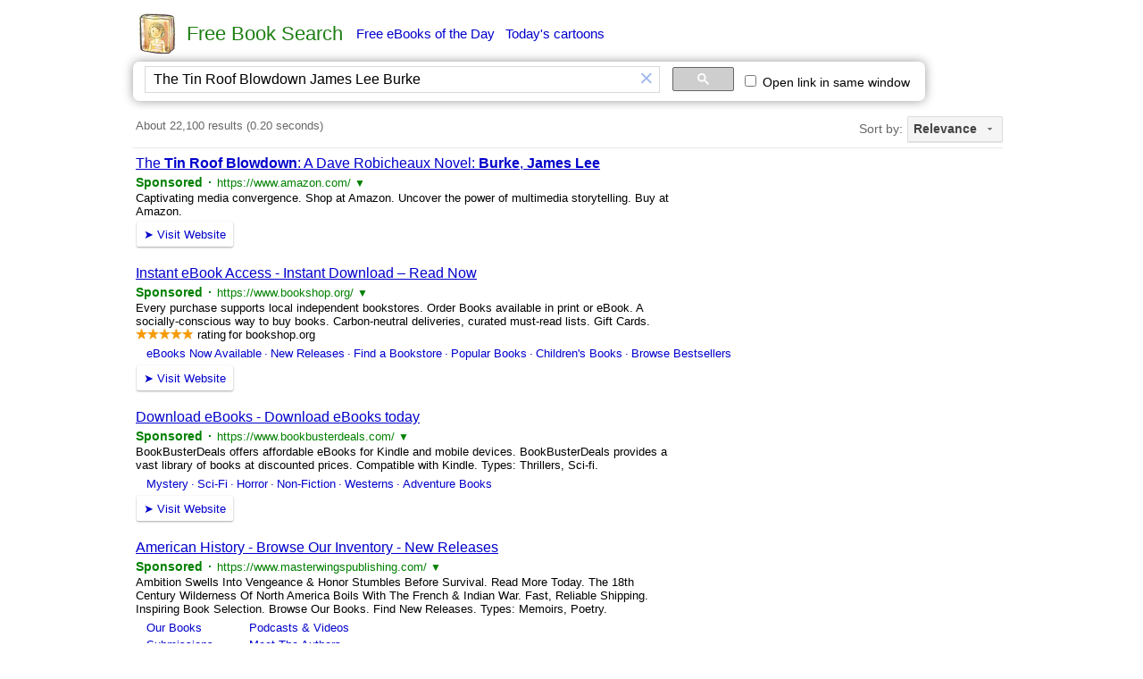

--- FILE ---
content_type: text/html; charset=UTF-8
request_url: https://syndicatedsearch.goog/cse_v2/ads?sjk=A9mz0PdTT4KpwfY2ZY%2F1cg%3D%3D&adsafe=low&cx=000548190155408347253%3Aqkekuumiq6c&fexp=20606%2C17301431%2C17301434%2C17301435%2C17301548%2C17301266%2C72717107&client=google-coop&q=The%20Tin%20Roof%20Blowdown%20James%20Lee%20Burke&r=m&hl=en&ivt=0&type=0&oe=UTF-8&ie=UTF-8&format=p4&ad=p4&nocache=6241766394045472&num=0&output=uds_ads_only&source=gcsc&v=3&bsl=10&pac=0&u_his=2&u_tz=0&dt=1766394045474&u_w=1280&u_h=720&biw=1280&bih=720&psw=1280&psh=720&frm=0&uio=-&drt=0&jsid=csa&jsv=842209568&rurl=https%3A%2F%2Ffreebook.appzend.net%2F%3Fq%3DThe%2BTin%2BRoof%2BBlowdown%2BJames%2BLee%2BBurke
body_size: 14772
content:
<!doctype html><html lang="en"> <head> <style id="ssr-boilerplate">body{-webkit-text-size-adjust:100%; font-family:arial,sans-serif; margin:0;}.div{-webkit-box-flex:0 0; -webkit-flex-shrink:0; flex-shrink:0;max-width:100%;}.span:last-child, .div:last-child{-webkit-box-flex:1 0; -webkit-flex-shrink:1; flex-shrink:1;}.a{text-decoration:none; text-transform:none; color:inherit; display:inline-block;}.span{-webkit-box-flex:0 0; -webkit-flex-shrink:0; flex-shrink:0;display:inline-block; overflow:hidden; text-transform:none;}.img{border:none; max-width:100%; max-height:100%;}.i_{display:-ms-flexbox; display:-webkit-box; display:-webkit-flex; display:flex;-ms-flex-align:start; -webkit-box-align:start; -webkit-align-items:flex-start; align-items:flex-start;box-sizing:border-box; overflow:hidden;}.v_{-webkit-box-flex:1 0; -webkit-flex-shrink:1; flex-shrink:1;}.j_>span:last-child, .j_>div:last-child, .w_, .w_:last-child{-webkit-box-flex:0 0; -webkit-flex-shrink:0; flex-shrink:0;}.l_{-ms-overflow-style:none; scrollbar-width:none;}.l_::-webkit-scrollbar{display:none;}.s_{position:relative; display:inline-block;}.u_{position:absolute; top:0; left:0; height:100%; background-repeat:no-repeat; background-size:auto 100%;}.t_{display:block;}.r_{display:-ms-flexbox; display:-webkit-box; display:-webkit-flex; display:flex;-ms-flex-align:center; -webkit-box-align:center; -webkit-align-items:center; align-items:center;-ms-flex-pack:center; -webkit-box-pack:center; -webkit-justify-content:center; justify-content:center;}.q_{box-sizing:border-box; max-width:100%; max-height:100%; overflow:hidden;display:-ms-flexbox; display:-webkit-box; display:-webkit-flex; display:flex;-ms-flex-align:center; -webkit-box-align:center; -webkit-align-items:center; align-items:center;-ms-flex-pack:center; -webkit-box-pack:center; -webkit-justify-content:center; justify-content:center;}.n_{text-overflow:ellipsis; white-space:nowrap;}.p_{-ms-flex-negative:1; max-width: 100%;}.m_{overflow:hidden;}.o_{white-space:nowrap;}.x_{cursor:pointer;}.y_{display:none; position:absolute; z-index:1;}.k_>div:not(.y_) {display:-webkit-inline-box; display:-moz-inline-box; display:-ms-inline-flexbox; display:-webkit-inline-flex; display:inline-flex; vertical-align:middle;}.k_.topAlign>div{vertical-align:top;}.k_.centerAlign>div{vertical-align:middle;}.k_.bottomAlign>div{vertical-align:bottom;}.k_>span, .k_>a, .k_>img, .k_{display:inline; vertical-align:middle;}.si101:nth-of-type(5n+1) > .si141{border-left: #1f8a70 7px solid;}.rssAttrContainer ~ .si101:nth-of-type(5n+2) > .si141{border-left: #1f8a70 7px solid;}.si101:nth-of-type(5n+3) > .si141{border-left: #bedb39 7px solid;}.rssAttrContainer ~ .si101:nth-of-type(5n+4) > .si141{border-left: #bedb39 7px solid;}.si101:nth-of-type(5n+5) > .si141{border-left: #ffe11a 7px solid;}.rssAttrContainer ~ .si101:nth-of-type(5n+6) > .si141{border-left: #ffe11a 7px solid;}.si101:nth-of-type(5n+2) > .si141{border-left: #fd7400 7px solid;}.rssAttrContainer ~ .si101:nth-of-type(5n+3) > .si141{border-left: #fd7400 7px solid;}.si101:nth-of-type(5n+4) > .si141{border-left: #004358 7px solid;}.rssAttrContainer ~ .si101:nth-of-type(5n+5) > .si141{border-left: #004358 7px solid;}.z_{cursor:pointer;}.si130{display:inline; text-transform:inherit;}.flexAlignStart{-ms-flex-align:start; -webkit-box-align:start; -webkit-align-items:flex-start; align-items:flex-start;}.flexAlignBottom{-ms-flex-align:end; -webkit-box-align:end; -webkit-align-items:flex-end; align-items:flex-end;}.flexAlignCenter{-ms-flex-align:center; -webkit-box-align:center; -webkit-align-items:center; align-items:center;}.flexAlignStretch{-ms-flex-align:stretch; -webkit-box-align:stretch; -webkit-align-items:stretch; align-items:stretch;}.flexJustifyStart{-ms-flex-pack:start; -webkit-box-pack:start; -webkit-justify-content:flex-start; justify-content:flex-start;}.flexJustifyCenter{-ms-flex-pack:center; -webkit-box-pack:center; -webkit-justify-content:center; justify-content:center;}.flexJustifyEnd{-ms-flex-pack:end; -webkit-box-pack:end; -webkit-justify-content:flex-end; justify-content:flex-end;}</style>  <style>.si25{font-weight:700;font-size:14px;line-height:20px;color:#008000;}.si18{color:#0000CC;text-decoration:none;}.si15{line-height:19px;color:#0000CC;}.si15:hover{text-decoration:underline;}.si16{line-height:19px;padding-left:3px;padding-right:3px;color:#0000CC;}.si24{color:#008000;}.styleable-rootcontainer{background-color:#FFFFFF;font-family:arial,sans-serif,arial,sans-serif;font-size:13px;padding-bottom:6px;padding-left:4px;padding-top:6px;color:#000000;width:100%; -ms-flex-negative:1;-webkit-box-flex:1 0; -webkit-flex-shrink:1; flex-shrink:1;}.styleable-description{line-height:15px;max-width:600px;}.styleable-visurl{line-height:15px;margin-right:4px;color:#008000;}.styleable-title{font-size:16px;line-height:22px;color:#0000CC;text-decoration:underline;}.si67{font-weight:400;font-family:sans-serif,arial,sans-serif;font-size:12px;line-height:12px;padding-top:1px;color:#327c50;}.si1{color:#000000;}.si2{padding-bottom:2px;padding-right:3px;}.si11{line-height:14px;color:#666666;}.si20{line-height:12px;margin-left:12px;}.si70{padding-bottom:14px;padding-left:30px;padding-right:30px;padding-top:0px;}.si71{font-size:16px;line-height:18px;color:#0000CC;}.si71:hover{text-decoration:underline;}.si72{line-height:15px;}.si9{margin-left:12px;}.si21{border-radius:2px;font-size:13px;height:28px;max-width:300px;margin-bottom:7px;margin-left:1px;margin-right:2px;margin-top:4px;padding-left:5px;padding-right:5px;color:#0000CC;-webkit-box-shadow:0px 1px 3px rgba(0, 0, 0, 0.12),0px 1px 2px rgba(0, 0, 0, 0.24); -moz-box-shadow:0px 1px 3px rgba(0, 0, 0, 0.12),0px 1px 2px rgba(0, 0, 0, 0.24); -ms-box-shadow:0px 1px 3px rgba(0, 0, 0, 0.12),0px 1px 2px rgba(0, 0, 0, 0.24); box-shadow:0px 1px 3px rgba(0, 0, 0, 0.12),0px 1px 2px rgba(0, 0, 0, 0.24);}.si21:hover{text-decoration:underline;}.si126{font-size:13px;padding-bottom:3px;padding-left:3px;padding-right:1px;padding-top:3px;color:#0000CC;}.si22{padding-bottom:3px;padding-left:3px;padding-right:3px;padding-top:3px;}.si130{font-weight:700;}.si68{height:15px;width:15px;}.y_{font-weight:400;background-color:#ffffff;border:1px solid #dddddd;font-family:sans-serif,arial,sans-serif;font-size:12px;line-height:12px;padding-bottom:5px;padding-left:5px;padding-right:5px;padding-top:5px;color:#666666;}.adBadgeBullet{font-weight:700;padding-left:6px;padding-right:6px;}.wtaBubbleText{font-size:12px;color:#666666;}.priceExtensionChipsExpandoPriceHyphen{margin-left:5px;}.priceExtensionChipsPrice{margin-left:5px;margin-right:5px;}.srSpaceChar{width:3px;}.srLink{}.srLink:hover{text-decoration:underline;}.promotionExtensionOccasion{font-weight:700;}.promotionExtensionLink{}.promotionExtensionLink:hover{text-decoration:underline;}.si7{padding-bottom:3px;padding-left:6px;padding-right:4px;}.ctdRatingSpacer{width:3px;}.si14{margin-left:12px;margin-top:4px;}.sitelinksLeftColumn{padding-right:20px;}.sitelinksRightColumn{padding-left:20px;}.exp-sitelinks-container{padding-top:4px;}</style> <meta content="NOINDEX, NOFOLLOW" name="ROBOTS"> <meta content="telephone=no" name="format-detection"> <meta content="origin" name="referrer"> <title>Ads by Google</title>   </head> <body>  <div id="adBlock">   <div id="ssrad-master" data-csa-needs-processing="1" data-num-ads="4" class="parent_container"><div class="i_ div si135" style="-ms-flex-direction:column; -webkit-box-orient:vertical; -webkit-flex-direction:column; flex-direction:column;-ms-flex-pack:start; -webkit-box-pack:start; -webkit-justify-content:flex-start; justify-content:flex-start;-ms-flex-align:stretch; -webkit-box-align:stretch; -webkit-align-items:stretch; align-items:stretch;" data-ad-container="1"><div id="e1" class="i_ div clicktrackedAd_js styleable-rootcontainer" style="-ms-flex-direction:column; -webkit-box-orient:vertical; -webkit-flex-direction:column; flex-direction:column;"><div class="i_ div" style="-ms-flex-direction:row; -webkit-box-orient:horizontal; -webkit-flex-direction:row; flex-direction:row;-ms-flex-pack:start; -webkit-box-pack:start; -webkit-justify-content:flex-start; justify-content:flex-start;-ms-flex-align:start; -webkit-box-align:start; -webkit-align-items:flex-start; align-items:flex-start;"><a class="p_ styleable-title a" href="https://syndicatedsearch.goog/aclk?sa=L&amp;ai=DChsSEwicnIrN6tCRAxXIR_8BHezsLP4YACICCAEQABoCbWQ&amp;co=1&amp;ase=2&amp;gclid=EAIaIQobChMInJyKzerQkQMVyEf_AR3s7Cz-EAAYASAAEgKnZvD_BwE&amp;cid=[base64]&amp;cce=2&amp;category=acrcp_v1_33&amp;sig=AOD64_2L2A7pbaFDa5KnNWk_xS1MvFP10Q&amp;q&amp;nis=4&amp;adurl=https://www.amazon.com/Tin-Roof-Blowdown-Robicheaux-Novel/dp/1416548483?adgrpid%3D185328955904%26hvpone%3D%26hvptwo%3D%26hvadid%3D748008426930%26hvpos%3D%26hvnetw%3Ds%26hvrand%3D7497179497145282398%26hvqmt%3D%26hvdev%3Dc%26hvdvcmdl%3D%26hvlocint%3D%26hvlocphy%3D1023640%26hvtargid%3Ddsa-1595363597442%26hydadcr%3D%26mcid%3D%26hvocijid%3D7497179497145282398--%26hvexpln%3Dm-dsad%26tag%3Dgooghydr-20%26hvsb%3DMedia_d%26hvcampaign%3Ddsadesk" data-nb="0" attributionsrc="" data-set-target="1" target="_top">The <span style='display:inline;text-transform:inherit;' class="si130 span">Tin Roof Blowdown</span>: A Dave Robicheaux Novel: <span style='display:inline;text-transform:inherit;' class="si130 span">Burke</span>, <span style='display:inline;text-transform:inherit;' class="si130 span">James Lee</span></a></div><div class="i_ div" style="-ms-flex-direction:row; -webkit-box-orient:horizontal; -webkit-flex-direction:row; flex-direction:row;-ms-flex-pack:start; -webkit-box-pack:start; -webkit-justify-content:flex-start; justify-content:flex-start;-ms-flex-align:center; -webkit-box-align:center; -webkit-align-items:center; align-items:center;"><div class="i_ div si25 w_" style="-ms-flex-direction:row; -webkit-box-orient:horizontal; -webkit-flex-direction:row; flex-direction:row;"><span class="p_  span">Sponsored</span><span class="p_ adBadgeBullet span">·</span></div><a class="m_ o_ styleable-visurl a" data-lines="1" data-truncate="0" href="https://syndicatedsearch.goog/aclk?sa=L&amp;ai=DChsSEwicnIrN6tCRAxXIR_8BHezsLP4YACICCAEQABoCbWQ&amp;co=1&amp;ase=2&amp;gclid=EAIaIQobChMInJyKzerQkQMVyEf_AR3s7Cz-EAAYASAAEgKnZvD_BwE&amp;cid=[base64]&amp;cce=2&amp;category=acrcp_v1_33&amp;sig=AOD64_2L2A7pbaFDa5KnNWk_xS1MvFP10Q&amp;q&amp;nis=4&amp;adurl=https://www.amazon.com/Tin-Roof-Blowdown-Robicheaux-Novel/dp/1416548483?adgrpid%3D185328955904%26hvpone%3D%26hvptwo%3D%26hvadid%3D748008426930%26hvpos%3D%26hvnetw%3Ds%26hvrand%3D7497179497145282398%26hvqmt%3D%26hvdev%3Dc%26hvdvcmdl%3D%26hvlocint%3D%26hvlocphy%3D1023640%26hvtargid%3Ddsa-1595363597442%26hydadcr%3D%26mcid%3D%26hvocijid%3D7497179497145282398--%26hvexpln%3Dm-dsad%26tag%3Dgooghydr-20%26hvsb%3DMedia_d%26hvcampaign%3Ddsadesk" data-nb="1" attributionsrc="" data-set-target="1" target="_top">https://www.amazon.com/</a><div class="i_ div si67 w_" style="-ms-flex-direction:row; -webkit-box-orient:horizontal; -webkit-flex-direction:row; flex-direction:row;"><a class="p_ si24 a" data-pingback-type="wtac" href="https://adssettings.google.com/whythisad?source=afs_3p&amp;reasons=[base64]&amp;hl=en&amp;opi=122715837" data-notrack="true" data-set-target="1" target="_top">▼</a></div></div><span class="p_ styleable-description span">Captivating media convergence. Shop at Amazon. Uncover the power of 
multimedia storytelling. Buy at Amazon.</span><div class="i_ div" style="-ms-flex-direction:row; -webkit-box-orient:horizontal; -webkit-flex-direction:row; flex-direction:row;-ms-flex-pack:start; -webkit-box-pack:start; -webkit-justify-content:flex-start; justify-content:flex-start;-ms-flex-align:center; -webkit-box-align:center; -webkit-align-items:center; align-items:center;"><div class="i_ div" style="-ms-flex-direction:row; -webkit-box-orient:horizontal; -webkit-flex-direction:row; flex-direction:row;"><div class="i_ div" style="-ms-flex-direction:row; -webkit-box-orient:horizontal; -webkit-flex-direction:row; flex-direction:row;"><a href="https://syndicatedsearch.goog/aclk?sa=L&amp;ai=DChsSEwicnIrN6tCRAxXIR_8BHezsLP4YACICCAEQABoCbWQ&amp;co=1&amp;ase=2&amp;gclid=EAIaIQobChMInJyKzerQkQMVyEf_AR3s7Cz-EAAYASAAEgKnZvD_BwE&amp;cid=[base64]&amp;cce=2&amp;category=acrcp_v1_33&amp;sig=AOD64_2L2A7pbaFDa5KnNWk_xS1MvFP10Q&amp;q&amp;nis=4&amp;adurl=https://www.amazon.com/Tin-Roof-Blowdown-Robicheaux-Novel/dp/1416548483?adgrpid%3D185328955904%26hvpone%3D%26hvptwo%3D%26hvadid%3D748008426930%26hvpos%3D%26hvnetw%3Ds%26hvrand%3D7497179497145282398%26hvqmt%3D%26hvdev%3Dc%26hvdvcmdl%3D%26hvlocint%3D%26hvlocphy%3D1023640%26hvtargid%3Ddsa-1595363597442%26hydadcr%3D%26mcid%3D%26hvocijid%3D7497179497145282398--%26hvexpln%3Dm-dsad%26tag%3Dgooghydr-20%26hvsb%3DMedia_d%26hvcampaign%3Ddsadesk" data-nb="8" attributionsrc="" data-set-target="1" target="_top" class="i_ a si21" style="-ms-flex-direction:row; -webkit-box-orient:horizontal; -webkit-flex-direction:row; flex-direction:row;-ms-flex-pack:center; -webkit-box-pack:center; -webkit-justify-content:center; justify-content:center;-ms-flex-align:center; -webkit-box-align:center; -webkit-align-items:center; align-items:center;"><span class="p_ si126 span">➤</span><span class="p_ si22 span">Visit Website</span></a></div></div></div></div><div id="e3" class="i_ div clicktrackedAd_js styleable-rootcontainer" style="-ms-flex-direction:column; -webkit-box-orient:vertical; -webkit-flex-direction:column; flex-direction:column;"><div class="i_ div" style="-ms-flex-direction:row; -webkit-box-orient:horizontal; -webkit-flex-direction:row; flex-direction:row;-ms-flex-pack:start; -webkit-box-pack:start; -webkit-justify-content:flex-start; justify-content:flex-start;-ms-flex-align:start; -webkit-box-align:start; -webkit-align-items:flex-start; align-items:flex-start;"><a class="p_ styleable-title a" href="https://syndicatedsearch.goog/aclk?sa=L&amp;pf=1&amp;ai=DChsSEwicnIrN6tCRAxXIR_8BHezsLP4YACICCAEQAxoCbWQ&amp;co=1&amp;ase=2&amp;gclid=EAIaIQobChMInJyKzerQkQMVyEf_AR3s7Cz-EAAYAiAAEgJRd_D_BwE&amp;cid=[base64]&amp;cce=2&amp;category=acrcp_v1_32&amp;sig=AOD64_0xtGSrH4q59bjyODH1uNXTS_FyZg&amp;q&amp;nis=4&amp;adurl=https://bookshop.org/?utm_source%3Dgoogle%26utm_medium%3Dcpc%26utm_campaign%3Dcoop_search%26utm_content%3D%7Badgroupname%7D%26utm_source%3Dgoogle%26utm_medium%3Dpaid_search%26utm_campaign%3Dbookshop_search_hachette%26utm_term%3Dorder%2520books%26utm_content%3D175698926380%26gclid%3DEAIaIQobChMInJyKzerQkQMVyEf_AR3s7Cz-EAAYAiAAEgJRd_D_BwE%26gad_source%3D5%26gad_campaignid%3D22223645904%26gclid%3DEAIaIQobChMInJyKzerQkQMVyEf_AR3s7Cz-EAAYAiAAEgJRd_D_BwE" data-nb="0" attributionsrc="" data-set-target="1" target="_top">Instant eBook Access - Instant Download – Read Now</a></div><div class="i_ div" style="-ms-flex-direction:row; -webkit-box-orient:horizontal; -webkit-flex-direction:row; flex-direction:row;-ms-flex-pack:start; -webkit-box-pack:start; -webkit-justify-content:flex-start; justify-content:flex-start;-ms-flex-align:center; -webkit-box-align:center; -webkit-align-items:center; align-items:center;"><div class="i_ div si25 w_" style="-ms-flex-direction:row; -webkit-box-orient:horizontal; -webkit-flex-direction:row; flex-direction:row;"><span class="p_  span">Sponsored</span><span class="p_ adBadgeBullet span">·</span></div><a class="m_ o_ styleable-visurl a" data-lines="1" data-truncate="0" href="https://syndicatedsearch.goog/aclk?sa=L&amp;pf=1&amp;ai=DChsSEwicnIrN6tCRAxXIR_8BHezsLP4YACICCAEQAxoCbWQ&amp;co=1&amp;ase=2&amp;gclid=EAIaIQobChMInJyKzerQkQMVyEf_AR3s7Cz-EAAYAiAAEgJRd_D_BwE&amp;cid=[base64]&amp;cce=2&amp;category=acrcp_v1_32&amp;sig=AOD64_0xtGSrH4q59bjyODH1uNXTS_FyZg&amp;q&amp;nis=4&amp;adurl=https://bookshop.org/?utm_source%3Dgoogle%26utm_medium%3Dcpc%26utm_campaign%3Dcoop_search%26utm_content%3D%7Badgroupname%7D%26utm_source%3Dgoogle%26utm_medium%3Dpaid_search%26utm_campaign%3Dbookshop_search_hachette%26utm_term%3Dorder%2520books%26utm_content%3D175698926380%26gclid%3DEAIaIQobChMInJyKzerQkQMVyEf_AR3s7Cz-EAAYAiAAEgJRd_D_BwE%26gad_source%3D5%26gad_campaignid%3D22223645904%26gclid%3DEAIaIQobChMInJyKzerQkQMVyEf_AR3s7Cz-EAAYAiAAEgJRd_D_BwE" data-nb="1" attributionsrc="" data-set-target="1" target="_top">https://www.bookshop.org/</a><div class="i_ div si67 w_" style="-ms-flex-direction:row; -webkit-box-orient:horizontal; -webkit-flex-direction:row; flex-direction:row;"><a class="p_ si24 a" data-pingback-type="wtac" href="https://adssettings.google.com/whythisad?source=afs_3p&amp;reasons=[base64]&amp;hl=en&amp;opi=122715837" data-notrack="true" data-set-target="1" target="_top">▼</a></div></div><span class="p_ styleable-description span">Every purchase supports local independent bookstores. Order Books available 
in print or eBook. A socially-conscious way to buy books. Carbon-neutral 
deliveries, curated must-read lists. Gift Cards.</span><div class="i_ div" style="-ms-flex-direction:column; -webkit-box-orient:vertical; -webkit-flex-direction:column; flex-direction:column;-ms-flex-pack:start; -webkit-box-pack:start; -webkit-justify-content:flex-start; justify-content:flex-start;-ms-flex-align:stretch; -webkit-box-align:stretch; -webkit-align-items:stretch; align-items:stretch;"><div class="i_ div si1" style="-ms-flex-direction:row; -webkit-box-orient:horizontal; -webkit-flex-direction:row; flex-direction:row;-ms-flex-pack:start; -webkit-box-pack:start; -webkit-justify-content:flex-start; justify-content:flex-start;-ms-flex-align:center; -webkit-box-align:center; -webkit-align-items:center; align-items:center;"><div class="r_ si2 div"><div class="s_ div"><img src="https://www.google.com/images/afs/sr-star-off.png" loading="lazy" class="t_ img" role="none"/><div class="u_ div" style="background-image: url(https://www.google.com/images/afs/sr-star-on.png); width: 96.00000381469727%" role="img" loading="lazy" aria-label="Rated 4.8 out of 5,"></div></div></div><div class="i_ div" style="-ms-flex-direction:row; -webkit-box-orient:horizontal; -webkit-flex-direction:row; flex-direction:row;"><div class="i_ div srLink" style="-ms-flex-direction:row; -webkit-box-orient:horizontal; -webkit-flex-direction:row; flex-direction:row;"><a class="m_ o_ si3 a" data-lines="1" data-truncate="0" href="https://www.google.com/shopping/ratings/account/metrics?q=bookshop.org&amp;c=US&amp;v=19" data-notrack="true" data-set-target="1" target="_top">rating</a></div><div class="i_ div srSpaceChar" style="-ms-flex-direction:row; -webkit-box-orient:horizontal; -webkit-flex-direction:row; flex-direction:row;"></div><span data-lines="1" data-truncate="1" class="m_ o_ si3 span">for bookshop.org</span></div></div><div class="i_ div si14" style="-ms-flex-direction:row; -webkit-box-orient:horizontal; -webkit-flex-direction:row; flex-direction:row;-ms-flex-pack:start; -webkit-box-pack:start; -webkit-justify-content:flex-start; justify-content:flex-start;-ms-flex-align:stretch; -webkit-box-align:stretch; -webkit-align-items:stretch; align-items:stretch;"><div class="i_ div" data-drop="true" style="-ms-flex-direction:row; -webkit-box-orient:horizontal; -webkit-flex-direction:row; flex-direction:row;"><a class="m_ o_ si15 a" data-lines="1" data-truncate="0" href="https://syndicatedsearch.goog/aclk?sa=L&amp;pf=1&amp;ai=DChsSEwicnIrN6tCRAxXIR_8BHezsLP4YACICCAEQBRoCbWQ&amp;co=1&amp;ase=2&amp;gclid=EAIaIQobChMInJyKzerQkQMVyEf_AR3s7Cz-EAAYAiABEgJQufD_BwE&amp;cid=[base64]&amp;cce=2&amp;category=acrcp_v1_32&amp;sig=AOD64_3TXwH92M6XNNiZUgF_ueA290oUug&amp;nis=4&amp;adurl=https://bookshop.org/ebooks?utm_source%3Dgoogle%26utm_medium%3Dcpc%26utm_campaign%3Dcoop_search%26utm_content%3D%7Badgroupname%7D%26utm_source%3Dgoogle%26utm_medium%3Dpaid_search%26utm_campaign%3Dbookshop_search_hachette%26utm_term%3Dorder%2520books%26utm_content%3D175698926380%26gclid%3DEAIaIQobChMInJyKzerQkQMVyEf_AR3s7Cz-EAAYAiABEgJQufD_BwE%26gad_source%3D5%26gad_campaignid%3D22223645904%26gclid%3DEAIaIQobChMInJyKzerQkQMVyEf_AR3s7Cz-EAAYAiABEgJQufD_BwE" data-nb="6" attributionsrc="" data-set-target="1" target="_top">eBooks Now Available</a></div><div class="i_ div" data-drop="true" style="-ms-flex-direction:row; -webkit-box-orient:horizontal; -webkit-flex-direction:row; flex-direction:row;"><span class="p_ si16 span">·</span><a class="m_ o_ si15 a" data-lines="1" data-truncate="1" href="https://syndicatedsearch.goog/aclk?sa=L&amp;pf=1&amp;ai=DChsSEwicnIrN6tCRAxXIR_8BHezsLP4YACICCAEQChoCbWQ&amp;co=1&amp;ase=2&amp;gclid=EAIaIQobChMInJyKzerQkQMVyEf_AR3s7Cz-EAAYAiACEgJ-nfD_BwE&amp;cid=[base64]&amp;cce=2&amp;category=acrcp_v1_32&amp;sig=AOD64_0T9nUJhb9h1gYCfaoDZ9aU1QgaeA&amp;nis=4&amp;adurl=https://bookshop.org/lists/new-books?utm_source%3Dgoogle%26utm_medium%3Dcpc%26utm_campaign%3Dcoop_search%26utm_content%3D%7Badgroupname%7D%26utm_source%3Dgoogle%26utm_medium%3Dpaid_search%26utm_campaign%3Dbookshop_search_hachette%26utm_term%3Dorder%2520books%26utm_content%3D175698926380%26gclid%3DEAIaIQobChMInJyKzerQkQMVyEf_AR3s7Cz-EAAYAiACEgJ-nfD_BwE%26gad_source%3D5%26gad_campaignid%3D22223645904%26gclid%3DEAIaIQobChMInJyKzerQkQMVyEf_AR3s7Cz-EAAYAiACEgJ-nfD_BwE" data-nb="6" attributionsrc="" data-set-target="1" target="_top">New Releases</a></div><div class="i_ div" data-drop="true" style="-ms-flex-direction:row; -webkit-box-orient:horizontal; -webkit-flex-direction:row; flex-direction:row;"><span class="p_ si16 span">·</span><a class="m_ o_ si15 a" data-lines="1" data-truncate="1" href="https://syndicatedsearch.goog/aclk?sa=L&amp;pf=1&amp;ai=DChsSEwicnIrN6tCRAxXIR_8BHezsLP4YACICCAEQDRoCbWQ&amp;co=1&amp;ase=2&amp;gclid=EAIaIQobChMInJyKzerQkQMVyEf_AR3s7Cz-EAAYAiADEgKoovD_BwE&amp;cid=[base64]&amp;cce=2&amp;category=acrcp_v1_32&amp;sig=AOD64_1pVVO2x_yUNcusdNGP5hFl0Y2p1g&amp;nis=4&amp;adurl=https://bookshop.org/pages/bookstores?utm_source%3Dgoogle%26utm_medium%3Dcpc%26utm_campaign%3Dcoop_search%26utm_content%3D%7Badgroupname%7D%26utm_source%3Dgoogle%26utm_medium%3Dpaid_search%26utm_campaign%3Dbookshop_search_hachette%26utm_term%3Dorder%2520books%26utm_content%3D175698926380%26gclid%3DEAIaIQobChMInJyKzerQkQMVyEf_AR3s7Cz-EAAYAiADEgKoovD_BwE%26gad_source%3D5%26gad_campaignid%3D22223645904%26gclid%3DEAIaIQobChMInJyKzerQkQMVyEf_AR3s7Cz-EAAYAiADEgKoovD_BwE" data-nb="6" attributionsrc="" data-set-target="1" target="_top">Find a Bookstore</a></div><div class="i_ div" data-drop="true" style="-ms-flex-direction:row; -webkit-box-orient:horizontal; -webkit-flex-direction:row; flex-direction:row;"><span class="p_ si16 span">·</span><a class="m_ o_ si15 a" data-lines="1" data-truncate="1" href="https://syndicatedsearch.goog/aclk?sa=L&amp;pf=1&amp;ai=DChsSEwicnIrN6tCRAxXIR_8BHezsLP4YACICCAEQEBoCbWQ&amp;co=1&amp;ase=2&amp;gclid=EAIaIQobChMInJyKzerQkQMVyEf_AR3s7Cz-EAAYAiAEEgLh6PD_BwE&amp;cid=[base64]&amp;cce=2&amp;category=acrcp_v1_32&amp;sig=AOD64_1rD_EJ8Vq5mKo_o_jhU_r7d0amHw&amp;nis=4&amp;adurl=https://bookshop.org/categories/m/popular-books?utm_source%3Dgoogle%26utm_medium%3Dcpc%26utm_campaign%3Dcoop_search%26utm_content%3D%7Badgroupname%7D%26utm_source%3Dgoogle%26utm_medium%3Dpaid_search%26utm_campaign%3Dbookshop_search_hachette%26utm_term%3Dorder%2520books%26utm_content%3D175698926380%26gclid%3DEAIaIQobChMInJyKzerQkQMVyEf_AR3s7Cz-EAAYAiAEEgLh6PD_BwE%26gad_source%3D5%26gad_campaignid%3D22223645904%26gclid%3DEAIaIQobChMInJyKzerQkQMVyEf_AR3s7Cz-EAAYAiAEEgLh6PD_BwE" data-nb="6" attributionsrc="" data-set-target="1" target="_top">Popular Books</a></div><div class="i_ div" data-drop="true" style="-ms-flex-direction:row; -webkit-box-orient:horizontal; -webkit-flex-direction:row; flex-direction:row;"><span class="p_ si16 span">·</span><a class="m_ o_ si15 a" data-lines="1" data-truncate="1" href="https://syndicatedsearch.goog/aclk?sa=L&amp;pf=1&amp;ai=DChsSEwicnIrN6tCRAxXIR_8BHezsLP4YACICCAEQEhoCbWQ&amp;co=1&amp;ase=2&amp;gclid=EAIaIQobChMInJyKzerQkQMVyEf_AR3s7Cz-EAAYAiAFEgJ6DvD_BwE&amp;cid=[base64]&amp;cce=2&amp;category=acrcp_v1_32&amp;sig=AOD64_2SOqNwjhsVAspyMSaXXp_PJqmBRQ&amp;nis=4&amp;adurl=https://bookshop.org/categories/m/children-s-books?utm_source%3Dgoogle%26utm_medium%3Dcpc%26utm_campaign%3Dcoop_search%26utm_content%3D%7Badgroupname%7D%26utm_source%3Dgoogle%26utm_medium%3Dpaid_search%26utm_campaign%3Dbookshop_search_hachette%26utm_term%3Dorder%2520books%26utm_content%3D175698926380%26gclid%3DEAIaIQobChMInJyKzerQkQMVyEf_AR3s7Cz-EAAYAiAFEgJ6DvD_BwE%26gad_source%3D5%26gad_campaignid%3D22223645904%26gclid%3DEAIaIQobChMInJyKzerQkQMVyEf_AR3s7Cz-EAAYAiAFEgJ6DvD_BwE" data-nb="6" attributionsrc="" data-set-target="1" target="_top">Children&#39;s Books</a></div><div class="i_ div" data-drop="true" style="-ms-flex-direction:row; -webkit-box-orient:horizontal; -webkit-flex-direction:row; flex-direction:row;"><span class="p_ si16 span">·</span><a class="m_ o_ si15 a" data-lines="1" data-truncate="1" href="https://syndicatedsearch.goog/aclk?sa=L&amp;pf=1&amp;ai=DChsSEwicnIrN6tCRAxXIR_8BHezsLP4YACICCAEQExoCbWQ&amp;co=1&amp;ase=2&amp;gclid=EAIaIQobChMInJyKzerQkQMVyEf_AR3s7Cz-EAAYAiAGEgI-3vD_BwE&amp;cid=[base64]&amp;cce=2&amp;category=acrcp_v1_32&amp;sig=AOD64_1AKREGk9zGZH6hpvyinhHc18ZQiA&amp;nis=4&amp;adurl=https://bookshop.org/categories/m/popular-books?utm_source%3Dgoogle%26utm_medium%3Dcpc%26utm_campaign%3Dcoop_search%26utm_content%3D%7Badgroupname%7D%26utm_source%3Dgoogle%26utm_medium%3Dpaid_search%26utm_campaign%3Dbookshop_search_hachette%26utm_term%3Dorder%2520books%26utm_content%3D175698926380%26gclid%3DEAIaIQobChMInJyKzerQkQMVyEf_AR3s7Cz-EAAYAiAGEgI-3vD_BwE%26gad_source%3D5%26gad_campaignid%3D22223645904%26gclid%3DEAIaIQobChMInJyKzerQkQMVyEf_AR3s7Cz-EAAYAiAGEgI-3vD_BwE" data-nb="6" attributionsrc="" data-set-target="1" target="_top">Browse Bestsellers</a></div></div></div><div class="i_ div" style="-ms-flex-direction:row; -webkit-box-orient:horizontal; -webkit-flex-direction:row; flex-direction:row;-ms-flex-pack:start; -webkit-box-pack:start; -webkit-justify-content:flex-start; justify-content:flex-start;-ms-flex-align:center; -webkit-box-align:center; -webkit-align-items:center; align-items:center;"><div class="i_ div" style="-ms-flex-direction:row; -webkit-box-orient:horizontal; -webkit-flex-direction:row; flex-direction:row;"><div class="i_ div" style="-ms-flex-direction:row; -webkit-box-orient:horizontal; -webkit-flex-direction:row; flex-direction:row;"><a href="https://syndicatedsearch.goog/aclk?sa=L&amp;pf=1&amp;ai=DChsSEwicnIrN6tCRAxXIR_8BHezsLP4YACICCAEQAxoCbWQ&amp;co=1&amp;ase=2&amp;gclid=EAIaIQobChMInJyKzerQkQMVyEf_AR3s7Cz-EAAYAiAAEgJRd_D_BwE&amp;cid=[base64]&amp;cce=2&amp;category=acrcp_v1_32&amp;sig=AOD64_0xtGSrH4q59bjyODH1uNXTS_FyZg&amp;q&amp;nis=4&amp;adurl=https://bookshop.org/?utm_source%3Dgoogle%26utm_medium%3Dcpc%26utm_campaign%3Dcoop_search%26utm_content%3D%7Badgroupname%7D%26utm_source%3Dgoogle%26utm_medium%3Dpaid_search%26utm_campaign%3Dbookshop_search_hachette%26utm_term%3Dorder%2520books%26utm_content%3D175698926380%26gclid%3DEAIaIQobChMInJyKzerQkQMVyEf_AR3s7Cz-EAAYAiAAEgJRd_D_BwE%26gad_source%3D5%26gad_campaignid%3D22223645904%26gclid%3DEAIaIQobChMInJyKzerQkQMVyEf_AR3s7Cz-EAAYAiAAEgJRd_D_BwE" data-nb="8" attributionsrc="" data-set-target="1" target="_top" class="i_ a si21" style="-ms-flex-direction:row; -webkit-box-orient:horizontal; -webkit-flex-direction:row; flex-direction:row;-ms-flex-pack:center; -webkit-box-pack:center; -webkit-justify-content:center; justify-content:center;-ms-flex-align:center; -webkit-box-align:center; -webkit-align-items:center; align-items:center;"><span class="p_ si126 span">➤</span><span class="p_ si22 span">Visit Website</span></a></div></div></div></div><div id="e4" class="i_ div clicktrackedAd_js styleable-rootcontainer" style="-ms-flex-direction:column; -webkit-box-orient:vertical; -webkit-flex-direction:column; flex-direction:column;"><div class="i_ div" style="-ms-flex-direction:row; -webkit-box-orient:horizontal; -webkit-flex-direction:row; flex-direction:row;-ms-flex-pack:start; -webkit-box-pack:start; -webkit-justify-content:flex-start; justify-content:flex-start;-ms-flex-align:start; -webkit-box-align:start; -webkit-align-items:flex-start; align-items:flex-start;"><a class="p_ styleable-title a" href="https://syndicatedsearch.goog/aclk?sa=L&amp;ai=DChsSEwicnIrN6tCRAxXIR_8BHezsLP4YACICCAEQARoCbWQ&amp;co=1&amp;ase=2&amp;gclid=EAIaIQobChMInJyKzerQkQMVyEf_AR3s7Cz-EAAYAyAAEgJMe_D_BwE&amp;cid=[base64]&amp;cce=2&amp;category=acrcp_v1_32&amp;sig=AOD64_08lxHIruodOrz8WJ5ouBYJ-Lq_QA&amp;q&amp;nis=4&amp;adurl=https://bookbusterdeals.com/shop/?gad_source%3D5%26gad_campaignid%3D22041093982" data-nb="0" attributionsrc="" data-set-target="1" target="_top">Download eBooks - Download eBooks today</a></div><div class="i_ div" style="-ms-flex-direction:row; -webkit-box-orient:horizontal; -webkit-flex-direction:row; flex-direction:row;-ms-flex-pack:start; -webkit-box-pack:start; -webkit-justify-content:flex-start; justify-content:flex-start;-ms-flex-align:center; -webkit-box-align:center; -webkit-align-items:center; align-items:center;"><div class="i_ div si25 w_" style="-ms-flex-direction:row; -webkit-box-orient:horizontal; -webkit-flex-direction:row; flex-direction:row;"><span class="p_  span">Sponsored</span><span class="p_ adBadgeBullet span">·</span></div><a class="m_ o_ styleable-visurl a" data-lines="1" data-truncate="0" href="https://syndicatedsearch.goog/aclk?sa=L&amp;ai=DChsSEwicnIrN6tCRAxXIR_8BHezsLP4YACICCAEQARoCbWQ&amp;co=1&amp;ase=2&amp;gclid=EAIaIQobChMInJyKzerQkQMVyEf_AR3s7Cz-EAAYAyAAEgJMe_D_BwE&amp;cid=[base64]&amp;cce=2&amp;category=acrcp_v1_32&amp;sig=AOD64_08lxHIruodOrz8WJ5ouBYJ-Lq_QA&amp;q&amp;nis=4&amp;adurl=https://bookbusterdeals.com/shop/?gad_source%3D5%26gad_campaignid%3D22041093982" data-nb="1" attributionsrc="" data-set-target="1" target="_top">https://www.bookbusterdeals.com/</a><div class="i_ div si67 w_" style="-ms-flex-direction:row; -webkit-box-orient:horizontal; -webkit-flex-direction:row; flex-direction:row;"><a class="p_ si24 a" data-pingback-type="wtac" href="https://adssettings.google.com/whythisad?source=afs_3p&amp;reasons=[base64]&amp;hl=en&amp;opi=122715837" data-notrack="true" data-set-target="1" target="_top">▼</a></div></div><span class="p_ styleable-description span">BookBusterDeals offers affordable eBooks for Kindle and mobile devices. 
BookBusterDeals provides a vast library of books at discounted prices. 
Compatible with Kindle. Types: Thrillers, Sci-fi.</span><div class="i_ div" style="-ms-flex-direction:column; -webkit-box-orient:vertical; -webkit-flex-direction:column; flex-direction:column;-ms-flex-pack:start; -webkit-box-pack:start; -webkit-justify-content:flex-start; justify-content:flex-start;-ms-flex-align:stretch; -webkit-box-align:stretch; -webkit-align-items:stretch; align-items:stretch;"><div class="i_ div si14" style="-ms-flex-direction:row; -webkit-box-orient:horizontal; -webkit-flex-direction:row; flex-direction:row;-ms-flex-pack:start; -webkit-box-pack:start; -webkit-justify-content:flex-start; justify-content:flex-start;-ms-flex-align:stretch; -webkit-box-align:stretch; -webkit-align-items:stretch; align-items:stretch;"><div class="i_ div" data-drop="true" style="-ms-flex-direction:row; -webkit-box-orient:horizontal; -webkit-flex-direction:row; flex-direction:row;"><a class="m_ o_ si15 a" data-lines="1" data-truncate="0" href="https://syndicatedsearch.goog/aclk?sa=L&amp;ai=DChsSEwicnIrN6tCRAxXIR_8BHezsLP4YACICCAEQBBoCbWQ&amp;co=1&amp;ase=2&amp;gclid=EAIaIQobChMInJyKzerQkQMVyEf_AR3s7Cz-EAAYAyABEgJhT_D_BwE&amp;cid=[base64]&amp;cce=2&amp;category=acrcp_v1_32&amp;sig=AOD64_2B8ktpl2-8u3FHXI0M_bVj5Z5K0w&amp;nis=4&amp;adurl=https://bookbusterdeals.com/product-category/mystery/?gad_source%3D5%26gad_campaignid%3D22041093982" data-nb="6" attributionsrc="" data-set-target="1" target="_top">Mystery</a></div><div class="i_ div" data-drop="true" style="-ms-flex-direction:row; -webkit-box-orient:horizontal; -webkit-flex-direction:row; flex-direction:row;"><span class="p_ si16 span">·</span><a class="m_ o_ si15 a" data-lines="1" data-truncate="1" href="https://syndicatedsearch.goog/aclk?sa=L&amp;ai=DChsSEwicnIrN6tCRAxXIR_8BHezsLP4YACICCAEQBxoCbWQ&amp;co=1&amp;ase=2&amp;gclid=EAIaIQobChMInJyKzerQkQMVyEf_AR3s7Cz-EAAYAyACEgIMuPD_BwE&amp;cid=[base64]&amp;cce=2&amp;category=acrcp_v1_32&amp;sig=AOD64_0YW_PkJnlEhnf0LCvHZv-nvDT2bQ&amp;nis=4&amp;adurl=https://bookbusterdeals.com/product-category/sci-fi/?gad_source%3D5%26gad_campaignid%3D22041093982" data-nb="6" attributionsrc="" data-set-target="1" target="_top">Sci-Fi</a></div><div class="i_ div" data-drop="true" style="-ms-flex-direction:row; -webkit-box-orient:horizontal; -webkit-flex-direction:row; flex-direction:row;"><span class="p_ si16 span">·</span><a class="m_ o_ si15 a" data-lines="1" data-truncate="1" href="https://syndicatedsearch.goog/aclk?sa=L&amp;ai=DChsSEwicnIrN6tCRAxXIR_8BHezsLP4YACICCAEQCBoCbWQ&amp;co=1&amp;ase=2&amp;gclid=EAIaIQobChMInJyKzerQkQMVyEf_AR3s7Cz-EAAYAyADEgJmIPD_BwE&amp;cid=[base64]&amp;cce=2&amp;category=acrcp_v1_32&amp;sig=AOD64_3l7ndnHU5OPv8OhZ2YXwpZsoP5Vw&amp;nis=4&amp;adurl=https://bookbusterdeals.com/product-category/horror/?gad_source%3D5%26gad_campaignid%3D22041093982" data-nb="6" attributionsrc="" data-set-target="1" target="_top">Horror</a></div><div class="i_ div" data-drop="true" style="-ms-flex-direction:row; -webkit-box-orient:horizontal; -webkit-flex-direction:row; flex-direction:row;"><span class="p_ si16 span">·</span><a class="m_ o_ si15 a" data-lines="1" data-truncate="1" href="https://syndicatedsearch.goog/aclk?sa=L&amp;ai=DChsSEwicnIrN6tCRAxXIR_8BHezsLP4YACICCAEQCxoCbWQ&amp;co=1&amp;ase=2&amp;gclid=EAIaIQobChMInJyKzerQkQMVyEf_AR3s7Cz-EAAYAyAEEgJtn_D_BwE&amp;cid=[base64]&amp;cce=2&amp;category=acrcp_v1_32&amp;sig=AOD64_1V_r-olQAjM-ZRXscTpiyHv1s7ng&amp;nis=4&amp;adurl=https://bookbusterdeals.com/product-category/non-fiction/?gad_source%3D5%26gad_campaignid%3D22041093982" data-nb="6" attributionsrc="" data-set-target="1" target="_top">Non-Fiction</a></div><div class="i_ div" data-drop="true" style="-ms-flex-direction:row; -webkit-box-orient:horizontal; -webkit-flex-direction:row; flex-direction:row;"><span class="p_ si16 span">·</span><a class="m_ o_ si15 a" data-lines="1" data-truncate="1" href="https://syndicatedsearch.goog/aclk?sa=L&amp;ai=DChsSEwicnIrN6tCRAxXIR_8BHezsLP4YACICCAEQDBoCbWQ&amp;co=1&amp;ase=2&amp;gclid=EAIaIQobChMInJyKzerQkQMVyEf_AR3s7Cz-EAAYAyAFEgKyKvD_BwE&amp;cid=[base64]&amp;cce=2&amp;category=acrcp_v1_32&amp;sig=AOD64_3qZe9sV1KjwoE2Zkj60iNj-ITjXA&amp;nis=4&amp;adurl=https://bookbusterdeals.com/product-category/westerns/?gad_source%3D5%26gad_campaignid%3D22041093982" data-nb="6" attributionsrc="" data-set-target="1" target="_top">Westerns</a></div><div class="i_ div" data-drop="true" style="-ms-flex-direction:row; -webkit-box-orient:horizontal; -webkit-flex-direction:row; flex-direction:row;"><span class="p_ si16 span">·</span><a class="m_ o_ si15 a" data-lines="1" data-truncate="1" href="https://syndicatedsearch.goog/aclk?sa=L&amp;ai=DChsSEwicnIrN6tCRAxXIR_8BHezsLP4YACICCAEQERoCbWQ&amp;co=1&amp;ase=2&amp;gclid=EAIaIQobChMInJyKzerQkQMVyEf_AR3s7Cz-EAAYAyAGEgKLRPD_BwE&amp;cid=[base64]&amp;cce=2&amp;category=acrcp_v1_32&amp;sig=AOD64_1js305MWMZpRmAqJD_CUWfiK7cgQ&amp;nis=4&amp;adurl=https://bookbusterdeals.com/product-category/adventure/?gad_source%3D5%26gad_campaignid%3D22041093982" data-nb="6" attributionsrc="" data-set-target="1" target="_top">Adventure Books</a></div></div></div><div class="i_ div" style="-ms-flex-direction:row; -webkit-box-orient:horizontal; -webkit-flex-direction:row; flex-direction:row;-ms-flex-pack:start; -webkit-box-pack:start; -webkit-justify-content:flex-start; justify-content:flex-start;-ms-flex-align:center; -webkit-box-align:center; -webkit-align-items:center; align-items:center;"><div class="i_ div" style="-ms-flex-direction:row; -webkit-box-orient:horizontal; -webkit-flex-direction:row; flex-direction:row;"><div class="i_ div" style="-ms-flex-direction:row; -webkit-box-orient:horizontal; -webkit-flex-direction:row; flex-direction:row;"><a href="https://syndicatedsearch.goog/aclk?sa=L&amp;ai=DChsSEwicnIrN6tCRAxXIR_8BHezsLP4YACICCAEQARoCbWQ&amp;co=1&amp;ase=2&amp;gclid=EAIaIQobChMInJyKzerQkQMVyEf_AR3s7Cz-EAAYAyAAEgJMe_D_BwE&amp;cid=[base64]&amp;cce=2&amp;category=acrcp_v1_32&amp;sig=AOD64_08lxHIruodOrz8WJ5ouBYJ-Lq_QA&amp;q&amp;nis=4&amp;adurl=https://bookbusterdeals.com/shop/?gad_source%3D5%26gad_campaignid%3D22041093982" data-nb="8" attributionsrc="" data-set-target="1" target="_top" class="i_ a si21" style="-ms-flex-direction:row; -webkit-box-orient:horizontal; -webkit-flex-direction:row; flex-direction:row;-ms-flex-pack:center; -webkit-box-pack:center; -webkit-justify-content:center; justify-content:center;-ms-flex-align:center; -webkit-box-align:center; -webkit-align-items:center; align-items:center;"><span class="p_ si126 span">➤</span><span class="p_ si22 span">Visit Website</span></a></div></div></div></div><div id="e2" class="i_ div clicktrackedAd_js styleable-rootcontainer" style="-ms-flex-direction:column; -webkit-box-orient:vertical; -webkit-flex-direction:column; flex-direction:column;"><div class="i_ div" style="-ms-flex-direction:row; -webkit-box-orient:horizontal; -webkit-flex-direction:row; flex-direction:row;-ms-flex-pack:start; -webkit-box-pack:start; -webkit-justify-content:flex-start; justify-content:flex-start;-ms-flex-align:start; -webkit-box-align:start; -webkit-align-items:flex-start; align-items:flex-start;"><a class="p_ styleable-title a" href="https://syndicatedsearch.goog/aclk?sa=L&amp;ai=DChsSEwicnIrN6tCRAxXIR_8BHezsLP4YACICCAEQAhoCbWQ&amp;co=1&amp;ase=2&amp;gclid=EAIaIQobChMInJyKzerQkQMVyEf_AR3s7Cz-EAAYBCAAEgJLEPD_BwE&amp;cid=[base64]&amp;cce=2&amp;category=acrcp_v1_32&amp;sig=AOD64_0A2FayX1nEu7DXytHvLcOxEAbt0w&amp;q&amp;nis=4&amp;adurl=https://masterwingspublishing.com/product/a-savage-war-of-empire/?utm_source%3Dbeasley%26utm_medium%3Dsearch%26utm_campaign%3DSWE_history%26gad_source%3D5%26gad_campaignid%3D22912403425" data-nb="0" attributionsrc="" data-set-target="1" target="_top">American History - Browse Our Inventory - New Releases</a></div><div class="i_ div" style="-ms-flex-direction:row; -webkit-box-orient:horizontal; -webkit-flex-direction:row; flex-direction:row;-ms-flex-pack:start; -webkit-box-pack:start; -webkit-justify-content:flex-start; justify-content:flex-start;-ms-flex-align:center; -webkit-box-align:center; -webkit-align-items:center; align-items:center;"><div class="i_ div si25 w_" style="-ms-flex-direction:row; -webkit-box-orient:horizontal; -webkit-flex-direction:row; flex-direction:row;"><span class="p_  span">Sponsored</span><span class="p_ adBadgeBullet span">·</span></div><a class="m_ o_ styleable-visurl a" data-lines="1" data-truncate="0" href="https://syndicatedsearch.goog/aclk?sa=L&amp;ai=DChsSEwicnIrN6tCRAxXIR_8BHezsLP4YACICCAEQAhoCbWQ&amp;co=1&amp;ase=2&amp;gclid=EAIaIQobChMInJyKzerQkQMVyEf_AR3s7Cz-EAAYBCAAEgJLEPD_BwE&amp;cid=[base64]&amp;cce=2&amp;category=acrcp_v1_32&amp;sig=AOD64_0A2FayX1nEu7DXytHvLcOxEAbt0w&amp;q&amp;nis=4&amp;adurl=https://masterwingspublishing.com/product/a-savage-war-of-empire/?utm_source%3Dbeasley%26utm_medium%3Dsearch%26utm_campaign%3DSWE_history%26gad_source%3D5%26gad_campaignid%3D22912403425" data-nb="1" attributionsrc="" data-set-target="1" target="_top">https://www.masterwingspublishing.com/</a><div class="i_ div si67 w_" style="-ms-flex-direction:row; -webkit-box-orient:horizontal; -webkit-flex-direction:row; flex-direction:row;"><a class="p_ si24 a" data-pingback-type="wtac" href="https://adssettings.google.com/whythisad?source=afs_3p&amp;reasons=[base64]&amp;hl=en&amp;opi=122715837" data-notrack="true" data-set-target="1" target="_top">▼</a></div></div><span class="p_ styleable-description span">Ambition Swells Into Vengeance &amp; Honor Stumbles Before Survival. Read More 
Today. The 18th Century Wilderness Of North America Boils With The French &amp; 
Indian War. Fast, Reliable Shipping. Inspiring Book Selection. Browse Our 
Books. Find New Releases. Types: Memoirs, Poetry.</span><div class="i_ div" style="-ms-flex-direction:column; -webkit-box-orient:vertical; -webkit-flex-direction:column; flex-direction:column;-ms-flex-pack:start; -webkit-box-pack:start; -webkit-justify-content:flex-start; justify-content:flex-start;-ms-flex-align:stretch; -webkit-box-align:stretch; -webkit-align-items:stretch; align-items:stretch;"><div class="i_ div si14" style="-ms-flex-direction:row; -webkit-box-orient:horizontal; -webkit-flex-direction:row; flex-direction:row;"><div class="i_ div sitelinksTextContainer" style="-ms-flex-direction:row; -webkit-box-orient:horizontal; -webkit-flex-direction:row; flex-direction:row;-ms-flex-pack:start; -webkit-box-pack:start; -webkit-justify-content:flex-start; justify-content:flex-start;-ms-flex-align:start; -webkit-box-align:start; -webkit-align-items:flex-start; align-items:flex-start;"><div class="i_ div sitelinksLeftColumn" style="-ms-flex-direction:column; -webkit-box-orient:vertical; -webkit-flex-direction:column; flex-direction:column;-ms-flex-pack:start; -webkit-box-pack:start; -webkit-justify-content:flex-start; justify-content:flex-start;-ms-flex-align:stretch; -webkit-box-align:stretch; -webkit-align-items:stretch; align-items:stretch;"><a class="m_ n_ si15 a" data-lines="1" data-truncate="0" href="https://syndicatedsearch.goog/aclk?sa=L&amp;ai=DChsSEwicnIrN6tCRAxXIR_8BHezsLP4YACICCAEQBhoCbWQ&amp;co=1&amp;ase=2&amp;gclid=EAIaIQobChMInJyKzerQkQMVyEf_AR3s7Cz-EAAYBCABEgINi_D_BwE&amp;cid=[base64]&amp;cce=2&amp;category=acrcp_v1_32&amp;sig=AOD64_3Rp5WaGiVJrtLOGQNBUt0_WgXM8w&amp;nis=4&amp;adurl=https://masterwingspublishing.com/our-books/?gad_source%3D5%26gad_campaignid%3D22912403425" data-nb="6" attributionsrc="" data-set-target="1" target="_top">Our Books</a><a class="m_ n_ si15 a" data-lines="1" data-truncate="0" href="https://syndicatedsearch.goog/aclk?sa=L&amp;ai=DChsSEwicnIrN6tCRAxXIR_8BHezsLP4YACICCAEQDhoCbWQ&amp;co=1&amp;ase=2&amp;gclid=EAIaIQobChMInJyKzerQkQMVyEf_AR3s7Cz-EAAYBCADEgIgpfD_BwE&amp;cid=[base64]&amp;cce=2&amp;category=acrcp_v1_32&amp;sig=AOD64_2Te8W8LXUpaBKfNj_MkFHaHEe6xQ&amp;nis=4&amp;adurl=https://masterwingspublishing.com/submissions/?gad_source%3D5%26gad_campaignid%3D22912403425" data-nb="6" attributionsrc="" data-set-target="1" target="_top">Submissions</a></div><div class="i_ div sitelinksRightColumn" style="-ms-flex-direction:column; -webkit-box-orient:vertical; -webkit-flex-direction:column; flex-direction:column;-ms-flex-pack:start; -webkit-box-pack:start; -webkit-justify-content:flex-start; justify-content:flex-start;-ms-flex-align:stretch; -webkit-box-align:stretch; -webkit-align-items:stretch; align-items:stretch;"><a class="m_ n_ si15 a" data-lines="1" data-truncate="0" href="https://syndicatedsearch.goog/aclk?sa=L&amp;ai=DChsSEwicnIrN6tCRAxXIR_8BHezsLP4YACICCAEQCRoCbWQ&amp;co=1&amp;ase=2&amp;gclid=EAIaIQobChMInJyKzerQkQMVyEf_AR3s7Cz-EAAYBCACEgKUZ_D_BwE&amp;cid=[base64]&amp;cce=2&amp;category=acrcp_v1_32&amp;sig=AOD64_2yvDYu6-27mjDfh8lRPjnezoJDRQ&amp;nis=4&amp;adurl=https://masterwingspublishing.com/podcasts-videos/?gad_source%3D5%26gad_campaignid%3D22912403425" data-nb="6" attributionsrc="" data-set-target="1" target="_top">Podcasts &amp; Videos</a><a class="m_ n_ si15 a" data-lines="1" data-truncate="0" href="https://syndicatedsearch.goog/aclk?sa=L&amp;ai=DChsSEwicnIrN6tCRAxXIR_8BHezsLP4YACICCAEQDxoCbWQ&amp;co=1&amp;ase=2&amp;gclid=EAIaIQobChMInJyKzerQkQMVyEf_AR3s7Cz-EAAYBCAEEgIo0vD_BwE&amp;cid=[base64]&amp;cce=2&amp;category=acrcp_v1_32&amp;sig=AOD64_2wJmqP9WT7cUJS8FdiEiQ_NFSTaQ&amp;nis=4&amp;adurl=https://masterwingspublishing.com/authors/?gad_source%3D5%26gad_campaignid%3D22912403425" data-nb="6" attributionsrc="" data-set-target="1" target="_top">Meet The Authors</a></div></div></div></div><div class="i_ div" style="-ms-flex-direction:row; -webkit-box-orient:horizontal; -webkit-flex-direction:row; flex-direction:row;-ms-flex-pack:start; -webkit-box-pack:start; -webkit-justify-content:flex-start; justify-content:flex-start;-ms-flex-align:center; -webkit-box-align:center; -webkit-align-items:center; align-items:center;"><div class="i_ div" style="-ms-flex-direction:row; -webkit-box-orient:horizontal; -webkit-flex-direction:row; flex-direction:row;"><div class="i_ div" style="-ms-flex-direction:row; -webkit-box-orient:horizontal; -webkit-flex-direction:row; flex-direction:row;"><a href="https://syndicatedsearch.goog/aclk?sa=L&amp;ai=DChsSEwicnIrN6tCRAxXIR_8BHezsLP4YACICCAEQAhoCbWQ&amp;co=1&amp;ase=2&amp;gclid=EAIaIQobChMInJyKzerQkQMVyEf_AR3s7Cz-EAAYBCAAEgJLEPD_BwE&amp;cid=[base64]&amp;cce=2&amp;category=acrcp_v1_32&amp;sig=AOD64_0A2FayX1nEu7DXytHvLcOxEAbt0w&amp;q&amp;nis=4&amp;adurl=https://masterwingspublishing.com/product/a-savage-war-of-empire/?utm_source%3Dbeasley%26utm_medium%3Dsearch%26utm_campaign%3DSWE_history%26gad_source%3D5%26gad_campaignid%3D22912403425" data-nb="8" attributionsrc="" data-set-target="1" target="_top" class="i_ a si21" style="-ms-flex-direction:row; -webkit-box-orient:horizontal; -webkit-flex-direction:row; flex-direction:row;-ms-flex-pack:center; -webkit-box-pack:center; -webkit-justify-content:center; justify-content:center;-ms-flex-align:center; -webkit-box-align:center; -webkit-align-items:center; align-items:center;"><span class="p_ si126 span">➤</span><span class="p_ si22 span">Visit Website</span></a></div></div></div></div></div></div> </div> <div id="ssrab" style="display:none;"><!--leader-content--></div> <script nonce="pqt0P4LB96z9Oh3sMf9ofw">window.AFS_AD_REQUEST_RETURN_TIME_ = Date.now();window.IS_GOOGLE_AFS_IFRAME_ = true;(function(){window.ad_json={"caps":[{"n":"queryId","v":"vQhJadzJMsiP_b8P7Nmz8Q8"},{"n":"isCse","v":"t"}],"bg":{"i":"https://www.google.com/js/bg/Cp_4f0VEzU-XHyyJooFvRe--gbkT3EtgbyCzrF4-oIo.js","p":"xJB4UCKL1ZHtwTK0WFhysHszLL9Qg1RlFTGB1XiFIC8ZzeEVQqkeivf3zaS9CdWkSCh8iXnQBCDZzbHoctpG05W4s+eoRIItEt9I2IDXit1iXHW1l/5gta1KEMorMS/AALQ4IP7A4HZDZfGldJkJh/wnI1v0Tgkq29+4TdriCcdbFmt1wcQrlMUEgaFTypbMUJpf4loIr3k4FAvYt/WvL82izr6vKmU/JYVvZWJfCJWANJ+DftyU9ISvphpSHb1bEUIt0yb2tIxCJL0DHUdz1icdRItgK92JjLWwypb14ideenL8PxnhLAbLEyVwcUGPs6lAOvSZl2d/INyjUrfBSv2+2xlTmrwFJOl/7mRx03ExnpTwXgujIMmGHGle/fIT4GIXd3EGUudJDZMxDc85kl2X5Grn/Qm9OQhBJK3TC+SlhQ/GKTacu7qT2mpWuZG+5lDW4QGjJw1TE3clMRSK/DfSWQBPp6Wonu0ZH3HrTokn5derWVlVHrIiGDJSwreG6GrQD/xkm2HrF6umE/tK751AMxyOEjMmSoLpWEa32a6lUiahtgplsSXXmENMinWH6raJia2RhWiLapyiDrdriz4UJoNcafDtAj5EmaZXr7e8zO7v4dG6uLyrCErxaMsW14wMyRkInpjnXGvUtHQngQ1lV3YDtbMVES6vA/m1D1tjxYIdZpCev+UDaemzQkt20PzL9nWyiaBcAY0dCu+0h96/ALG3i2zZQfs6ossRCXLWdna0Rx5/ML96JrdJDBM4uGirtpXSM749Zxbka6JvzuMpJSDbzHb+4gHnqqOarwFQ46j6l5xEirtCEWi3MjesWOxqcEp8oGbX6ZZ42bY8gfxdXFcHqQMyhi2py85h6wEnTgR513EVnmWU6cwH1tAwXZI+cWr2DG+TrQCcvblpM8SPf1o8EAf95ymM2HhRRo/o9RJ50ETKvVEVLxPvtPkw6gg5BsIVR3Uq6YxH4vySTsAiZp6LPjJVcUm5NQ+walMsBFXn0yiupa4DoiTTTTO4yZnOvwmp0mnV4vw/ae3rCeI5m5B2K8Zb3+6BLEqAIeV6zPS+3gqhOplspljcQn31ae74FoBke4aRPr8ocAw594Dy3QGpGMPODH7EyNY2zyOIkEkqbUyZgmvdSYlZ+5KK3oZyJlq5RMulSuFNLUeeDC3d/ieBHJB+SzPGrSHp2zmu7GDmIcHzOxuNFxt2CqUOiqAQTtAmDXvCvtP9t2FQwCpf33QdKOnH5yrmQ/9en/pFQwy6XhS5rsHL4ldNjojeJPXGANMOsZNT7h1OkmB/2XjPUi1cM0VXUbueqdpXJYKgVvxctqEM3eBvexZ7njjrzmZtf+6vnsvJfDTAE42pNyXQqe5zPmPJD4reCUVoZq+NTPhfb1bp4mMrnM2LzYROO7oXW3aUTtIOSDPtQcEeWoeKPtahsLfF0LYOs+jW1X/oJInpiHUiR9UvZs0qfme23q/OqMuHRLkjChNUvQ2zfZ21gxdEQeeJJEktIT/k+Hyt7OkTARfDwz/vRW5z2N8gFSNgZyRwZujiLj/U3r1Cf+/yc/CZMXt1LBz6ZIyqz6HnPEa/4fJ50GHUAKsZbHEVxTthgW2egdugypB4tBKyfHg1LiJ3z2LRSnX207ROABMBt4Cveic+8rQqqzn6mJeLeKb+k6oPUtI2DSUBRZWRjmljFPkwUA2MW/j7jAOi8sFnMG/WbD/[base64]/UTXEIkyY9Hofs2/86TQrKEUtStw4NowJDAGM82G4okvixICrVflevnTuKLCyH+0AKFo7HWC6jMGqccDqKieYoWswl83YQbZiGaFCqwsC0ZZ1YLQiH1AOhHkYRfrM11MlyUhiL7HFW/TPvZaStHx+aNENh8dtzp4Eyz3crxTgZsTSUUMxM1af6c8Ys3eiQ3L0S/URMQRoIxbTbBqlkbPUiGWSRlF8+jPBQ96CVSqQhm31d5gJU8KsTOvtYNFiUCEW0PrpQJ3S/dn6gjQSy4FMuWh/TOcpe9Y4kyIV8IxFtIEAsFNoFYZpA3plChYVkZCF16AIJkTqMwZ/z/IVh9TyR3ZJO6mKucvvora2usdUVApDGjd59+swZERJ6Jmd/XRm30xhFKXRSUFYuy/[base64]/wkEtr8K9q7Rz0wlpuWuYAhQhYj7hYeWnkfTST0YfIa2/YWJSznRxY/ocwTzqgbkPd8x/C8C7itTKU5JMxElyVDbO8xuiCvCPJ+kMcEuF4D4Syh4ZC+uBRxKSo03nxliYR80P9WRlBUaDLZ2EHOcjzpHl21shv0VFhlkXWVi8WJIb5reePNsimk9ULjaQsB/88/T3gO3gXKwaRalb32HgtfYACEixNej0Aa30MDAojlwnWWTxu/x5T69Mt5VlNrmjonMZqdaUynzmpbvljcHqV1avSqFinWqZP3j5z5bZfwXo8E4xPD8d+hmU5Fj0Y3FKsMWyR19XbX/GiZuEIJIatObS+QesPQyb9LvvhwR+lriaJThcRaVQizlJwu02J8NMKie78bMWMW9mN1E9wnWx3/qzL2SfOeTX7oKsVIyTencAWW/upivTfrPSqpAvh56n43zFJguX5vihp0dQtt36jJiFmD8N/Ty3BIdVxZbajoWz+4M123WRVpNdoopZUnIrFc7Kfxk8a5te+K1KL/rKOJKCSvSFzcHGlQOKt8UWlbPPbcTWeZRrNO1u7tuiqdO9ZweHQQ1v8FlI3DPTtm3rJAYUeU/5B+UwbMP8rvn6XMgazd+I1gl+UPOZhuReNlM4o3WgiAvjJ2fZVUD7Mf+k+j8vN7oMGxUxzrevwG+erbobylZbIaihFvu+K7jt1TIf8bhgKOhWoKvR3RtYF5jBZjgciWv04Dyq3d0heD/hSEK8gyU8WdFAC3bXrKYc5MiCvx4ouDryztYNQzop25jyyxfBJZnfZQWWyM9FPoR8IlocuCIq6e1aVGmIEdwIPO2yFjW1L5bWDwyKWc6G/eT4qxki3/uvCvgwkPdChW4nZl8zfAgOS+SY170baeNOMCk+1KBB0jTIba/wN2DfRC5LM2rSyxag2dquZYUVTBNEwgTcxcI+PrHQYWPo2ZpK2G5+0mKFfCl4oALGBCci8VHyDhqyf72Sv0dhkCprU2BuaoPDIwN8hjjFmlKyFNUjvqgDIH1lt1WPsQRtD0YrmBZ/JqVsdehvKviiNpzXfmaEMjsrlhTiOwhTWZQkvvWaXd53t2b1SDrE33fgT67fMdsQEv3NOiCJykSww8W8Y8VEFGM68IpcwHsBWLUyMMWSEZ06skss/qvSTWVkkutxzEkR9p2HfppDRDSxbtBdA+KvqnB2goy9hUTG0DU/rkDDiuKc4BpmJh+Kkcbb0gEjcSMbXe5cP2UVRGfJknSZH2qCSHrJmrFvBdohpWAc7U+c54h/qmz7kxYyEaySvJNmIdEOe2s3bYkyqyAohxRBDczqls+lddK2F+JvsJaIqRqaASQuBB38cv6mXs4xPPBe+G7M+5VvGmhMeUpxOmbwGsP23PIFsZGg7I4aY7KroTzt/ZtmX0vJgHkhK1wM40nRXfOEJHkt0MoS06Wxxcu+f6mmdvlwwYQzny3VU8mYDvRTmQQpdp+9Pa2aujVMaClrviB7nd3lPn1BAMH6WuV6/s9365YVCGPKTv6k8UGfx0/kOrBUIKxjV8CrcBAgoSTzYzTTXKCniODaPRQuAVeDTlTq89mWNuY/24psK+tJAxH+54vUf/JCa5aJtlhyrPbYUejU1Hsk3moPcFEAClG2ZR4p2P4xr+NbGuGAykN4XkTypWVYrhAf8ya2XKF/pF5VWGXXXKFf/6bNc+lbKG8zTBWdeq1iCMRWMYqJpa4mJGjH5umrAvs/u5b0sBWL9hJZtG2ggHlNAYU7KDC3Bdqk8KaHcU2tQXD348nN33gOZbEPN+SQSldckXy0FkGeE8ytgMUmLJ4+nRWqxw76xwBZZhTo5yol65xp74Nvx/3VfbCkUg/vAH4TbvdVO+VRa3j9wEfy06O1QeiEb+PoSP9lTE+1DinpXZngnkl8RyaV3FgpoV2kfsc+XK0qmsvN+TZ/9J1DgLjqb4cyydn9GCw32Xe7/RU4PWK9QqEs++7KzB9g78OZiNqJaVqdPZuxCCn9jHX8HQoiEl+t8GXfGzo514Oul/0FSDdf1oxIs9Yspym6Pm/[base64]/wVs8G39KOthHp34zxNyhYtOcsIRSk1A4ydMJclpoT7C9ZU4ErsHmrHkV3ftJpqNfpjA7eH4TLbfV262GKEfkQdNDXbcGI/iYN45sB+l9EysUh7verUnY2SD9OX6xLY9lov9WUTp1ETllxBFkAZQgTJNnNrL/x67NfxRw/HripcgdQ2dTvHy8viAZpgMMACkDZYNes3KKt1Pp+F2wSEZwPG0BGY1DVaOkeJYrQUlGdXpkMVOR4qyb0phDOwZavpKEy9KxU9E9PpdYypQMP2gJS1r7Z0uwNzqedi1ssDqLFiYZ2zSAHQEns1Cfo7i4MVfVPq8mdxq+m2hg5k3aJMioeSrkHC0yW6179ULZ/PNs28cYzGKXfoHD44uarFQcfjAXv7JU6iXkdlKkxOfMQgPgpSLSlD2LNWvTq5ZvCW4NzUH9d58Txk8SL+IaH1K9SCLg3WzS5XiMOgZTc99IV50w9lb3J0RnlI0LJcrypc5VrGKjnlH2thowS2oXNhZ2fH9+p0xZW1Xi26xbntDbHQ61xn+C2TtRnegX/ZHimmiVIeWGovK8NAilBt6FT3nloHu9ZVSo03HQsFJuDt2RQ3bGnV4rJuHLsp90v/PvG4gXYlnrXG8A0X6zXLhlCKr6yZhU4pEk4YpcHWjqFzBoJnqDMSg6U8KMATB2wTs4PxyPH12/cB8jFU6/57siMGkX4udCiYu3K6QFvCw0Hed4YxCplqB99IFvV7lAFk5/IZVoXX5AuVwBf2peJ+AEHxE9n23WhC8zuD22Yf5YkkuWLz0SDCv/bsON9kj/u3WFBuG1jqkdwMLr6/G4dvZRVM8U0BTzVhAOuykwjIAguJUkIp+mIDvD1sU8vDQOyyE3SDyuHJ6hf2yr7K6DQ149MFOs/64VAlnhgt8USII/fyTQOvgclR8vGy8JNdrArk/bab6p3zQZtSAq466cHObYJL8Y8kV0a8FMifgcHOofkB+uO7NASSjF6FQXYsxKEAjnlvtmL6044ohqyATgi6IedF6PYx0LaAQvXnov6FoRdYKVTZRswr/rpovFKSTHOm0KFn8CrVT9OCteqiN0M+ex6ErelhiAec5H0+IPFSX2m9BfnjJPujKol3k9dBtzizzFKSYOmOsW1Q51J0GGPDB7R6PF/knG/AyMDVzsJuK6L36d/30+M5KVeRSDq81ubDL19/a5Btk099yNMOI5WmG3h0U4gVbu0eLi3ESibyTofBhQ1LFY6OV/R3ezC40jQkj+niozABPVLsnWLiThjLp5lQ1tcXZU3fdYZORzghTvHtGeqe22PFc98KJcRA9ljcjdnaG+h8nKH4oQOPIEzGdtyYrSV0YWTOk/[base64]/ZOffVgbjGsULfXIFR7HO9qsjDbgQMVzeDAaoHvKot1ZS53BCfMB7BgmfHMucjJUoctKlSM55Tn6VihLY/[base64]/e8QxOFvHf2Kl4k2QG+yoHlLG/NvTu4OX9d9ADQ5PTugsdjj7ToAdD8VCG/6K0CCHKEAWNZOqA3aXLVV8S5qSZ3tn9TFQpANgjVAV/b/3e90nrvuB+zl1+Erap+d5OlECe6F0Y/[base64]/YK7kbbiyImOvOirVEUd6DCrlIjBmu5uDlaexxhWYCAjsU+nE86QyxlsFkLSyEiSmZEMUlvbmF6PwVC52NTvbxkDXfmz3/YW5hUYp2E+mvTZGFuhqDY0g96kUu+6+OB5MqSjSwxSs0QYpUYEECYcYQ5AzjJ6b8AxOFikOV+KvSGFutc2wBNNNcPQz38NuPeAro1wtL+/ioWBSP+hhQr0If7J8THg4CUrVv20Pt55HJJSCyq6j7YEw2KXw0WjopdU2h4Mwd6b8nc21NucVy+YdtvY/UqAjA6Gu0KQnZkwe7dCK2lcecEZUJ+JAA5DuDCrP17r7KZoLm0rSPceLnPN4M9Mj+E1H6YhXhYJcZV/at6LLuf2peHM7sFAEhvnoRLaOLYF8iq90BjHEllxslKf1VcTgkwuCBOZcuXf5LBuKUhnWonkjwpANsNtCUZeERxtHtO7sNyqXokJMLxFcU7qJQ/u8xR8HAG6fvebOZffOop2PP2IcdjHqkzvIT7zgI3h/QkutZ1f/ctXjui3e3mHWa7sGpZNvp3Lc66/4oCmyf+vkhQAq4Prc/08bYAuBEbZEns9owTqSlzKk0rzh1gMo5nynSnn/Ht9R9RZyfxhbk8N8/gV/YpDeLhPiXaPTeeu0xLZaZgaSkwT+CN+F8NqixdCLzGxHCbnYW8RhVsr+9XIm1H+998uXC08on0ZpAw0OHAXZtFuUVGx6SqaGnbmlEk4EPOZ5A2FKpbom9BEwNNNZRpQ/ZXZz7svYhoFpUoOxeoY2M8SwvAeb7VgUGbXPqgJjGxeLPHo4BvCrcwa6n+vJeuxj4rdHDDFDCDjpknhxV1ViEgb9LqO8cFulpnOVOsKJzijtAS462OjAAqJ/jeAXmxRGKy5pyuUqeGSuqipNmJzx5ekvLBh3c7NyoKN0tHUKPu3eXFF68ItBm3tQL4URnlc0yQpAb30qUd8XXn9FCKfU8KJv/FbsPnxBzmjhagOXnX2cewKXRpTN9TzHWUPPoHHIn1rsdzm2HnL0bfqK8CaBqkLd+thN0gybwnOjfrDvX0ia36oee7dvB14ivIOpm1ZraI6LkR9KFrg9JLnJE8jZEenwX9aeRBUGtfkmf4KL0o9bd2Wn/9slkHtVp7ke1HSgo2VVqmCY8BHigzgZlJDz1Y0k46t4lUyULw2gNJztBmrgbJthj8fuBWnUBXtQUwFszLXRFsqz9naMGqkL/6qAJvnyVkJamRT2DIEjT9VpmJ05Or5tTnmQv1KAsc7TW4gHSzAikFr8Jmi9PxXQM1kQo9YlrM6zhyDntuSreZouwntc6Mi1YCkzK6OOkcBZ6/7xX0bHjoZ+tfAgfvhpRUJJWKFYZDwE7UchSRwCWSdIEaDJlm6I2y8vwgWM4z39/o+O9Ee0ZMY9uiHTBgrw8HSRCDvQw3oq3heQ+qGO9/lCoUVRI+ccQsmQQVyuybsMGuaaUhB++t0alod4XOBwoLIndOLlr7XkLM3Dc76nnUO+Cf2umGNHlRvkgLKlP8NxMM+BBns1OOSm/sSAQ8GJ/kcXiYgLEyeSQLwOVKRK0xzV5FApOG8jJ7oPtBbVRR9J6dYBCkrr48WW6CysvehdkzfQeFX2y7uikR8oJ3clGqCwCj5dqnQj0OYLHLyb+sf4yyJaKVWEDPpmN6DM2g2xc9sugmGQXcMa33/OdDWPwZ7OXt5zo99amnPjaK/iVnY256e7tvCqbR/p1P/QfRGofm1KZ0qpYOO7NeouzgC6Nysx6GEzpMIDHH84TrZLlIFkDbcVjV1PFcEXlSsW8jCXp3shYsCNLRU5oqw0KefvdpP/L91qFUd+8e12CUShZKfDxu8XpK4IlIkQHTT1A2vdnx1KqehxoILMecMK7bjm89GbSiLAmcu3G+V8IiHxZDQggh0U9LmeILJrHaacKqIVTan+uBBUyaSTZCHBFQAtmeKBijKxU8/g78EbbpY+gHIfT35XwMDFLAYYqnGsQMmXgC/[base64]/sZ+ey9D8+j/lVxXKsCi7w+iY4Z9sqZ8lbyQJnsf3/BlBfib7CaP9SDDiMk6k92uNcQhevQyPufOOEKl5vuzttGjPBZV3YY/pT58Ru4S3GM8w6rhrg9bxv9WYLeSGIZ5PQgLFD/phjXgZaEYn3EiYr7ujHjVHFa96xurqT/LrvYIJKH93BZu2gJsMTHrWtl50S7CDQ2FFYTd4HONtJlGvxi7vJwTT+n/X1esRRI2m9LwlGwt3mNIMjmhcufHouj/x9LCiJaEbT0Cm/s+w8Yfg3SBtD15Mw5wxY/sV+T1aO3dkLpEO0AYfcgIt9EXgSrUATl/9anJPprQy5mYr07TT6qTVem0UPNGsbcqG7KnQKY+0r8Hhwm3qIb7b3jWuHyPmuE/[base64]/kBBRFejdf0fD7WeZYLTKOvDZoi/[base64]/cExJHnytRHmB65FJUd02Fivl8g7kYaCxBHpR7w4hEnEdP3FgErYJtAtlTgE/yCs/y09LsHZi5bLfvRfrlYsnt3b8FhyBR1agxbdYbX2BEuY4hbm1ejrPYj/m1R7SClWKySstmlEqhWql4c4+ytZsKVFU+x5lwIZPKviXCiVyNYt4x+uumOCapqNYj2VhAL/2hYRXr4HeDsc/R1QOL8Mom9KGNImjwwL+13zA\u003d"},"gd":{"ff":{"fd":"swap","eiell":true,"pcsbs":"44","pcsbp":"8","esb":true},"cd":{"pid":"google-coop","eawp":"partner-pub-1113541014872557","qi":"vQhJadzJMsiP_b8P7Nmz8Q8"},"pc":{},"dc":{"d":true}}};})();</script> <script src="/adsense/search/async-ads.js?pac=0" type="text/javascript" nonce="pqt0P4LB96z9Oh3sMf9ofw"></script>  </body> </html>

--- FILE ---
content_type: application/javascript; charset=utf-8
request_url: https://cse.google.com/cse/element/v1?rsz=filtered_cse&num=10&hl=en&source=gcsc&cselibv=f71e4ed980f4c082&cx=000548190155408347253%3Aqkekuumiq6c&q=The+Tin+Roof+Blowdown+James+Lee+Burke&safe=off&cse_tok=AEXjvhL7bHejjq3ndinMKekRo0Uh%3A1766394044974&sort=&exp=cc&callback=google.search.cse.api11809&rurl=https%3A%2F%2Ffreebook.appzend.net%2F%3Fq%3DThe%2BTin%2BRoof%2BBlowdown%2BJames%2BLee%2BBurke
body_size: 5396
content:
/*O_o*/
google.search.cse.api11809({
  "cursor": {
    "currentPageIndex": 0,
    "estimatedResultCount": "22100",
    "moreResultsUrl": "http://www.google.com/cse?oe=utf8&ie=utf8&source=uds&q=The+Tin+Roof+Blowdown+James+Lee+Burke&safe=off&sort=&cx=000548190155408347253:qkekuumiq6c&start=0",
    "resultCount": "22,100",
    "searchResultTime": "0.20",
    "pages": [
      {
        "label": 1,
        "start": "0"
      },
      {
        "label": 2,
        "start": "10"
      },
      {
        "label": 3,
        "start": "20"
      },
      {
        "label": 4,
        "start": "30"
      },
      {
        "label": 5,
        "start": "40"
      },
      {
        "label": 6,
        "start": "50"
      },
      {
        "label": 7,
        "start": "60"
      },
      {
        "label": 8,
        "start": "70"
      },
      {
        "label": 9,
        "start": "80"
      },
      {
        "label": 10,
        "start": "90"
      }
    ]
  },
  "context": {
    "title": "Free Books Search",
    "total_results": "0"
  },
  "results": [
    {
      "clicktrackUrl": "https://www.google.com/url?client=internal-element-cse&cx=000548190155408347253:qkekuumiq6c&q=https://archive.org/details/tinroofblowdown0000jame&sa=U&ved=2ahUKEwikjfLM6tCRAxWVlokEHcsrBdkQFnoECAYQAg&usg=AOvVaw0OEsCt5TZe7mQcIHKiOAzm",
      "content": "Feb 1, 2023 \u003cb\u003e...\u003c/b\u003e Publication date: 2010. Publisher: Pocket Books. Collection: internetarchivebooks; printdisabled. Contributor: Internet Archive.",
      "contentNoFormatting": "Feb 1, 2023 ... Publication date: 2010. Publisher: Pocket Books. Collection: internetarchivebooks; printdisabled. Contributor: Internet Archive.",
      "title": "\u003cb\u003eTin Roof Blowdown\u003c/b\u003e : \u003cb\u003eJames Lee Burke\u003c/b\u003e : Free Download, Borrow ...",
      "titleNoFormatting": "Tin Roof Blowdown : James Lee Burke : Free Download, Borrow ...",
      "formattedUrl": "https://archive.org/details/\u003cb\u003etinroofblowdown\u003c/b\u003e0000jame",
      "unescapedUrl": "https://archive.org/details/tinroofblowdown0000jame",
      "url": "https://archive.org/details/tinroofblowdown0000jame",
      "visibleUrl": "archive.org",
      "richSnippet": {
        "cseImage": {
          "src": "https://archive.org/services/img/tinroofblowdown0000jame"
        },
        "book": {
          "image": "https://archive.org/services/img/tinroofblowdown0000jame",
          "identifier": "tinroofblowdown0000jame",
          "bookformat": "EBook/DAISY202",
          "isbn": "9781439190173",
          "name": "Tin Roof Blowdown",
          "publisher": "Pocket Books",
          "url": "https://archive.org/details/tinroofblowdown0000jame",
          "datepublished": "2010",
          "numberofpages": "406",
          "sameas": "removed"
        },
        "interactioncounter": {
          "userinteractioncount": "30",
          "interactiontype": "http://schema.org/ViewAction"
        },
        "metatags": {
          "twitterSite": "@internetarchive",
          "twitterTitle": "Tin Roof Blowdown : James Lee Burke : Free Download, Borrow, and Streaming : Internet Archive",
          "baggage": "sentry-trace_id=ea847fa984d94285933ed483311ecfdd,sentry-sample_rate=0.001,sentry-transaction=%2Fdetails.php,sentry-public_key=94bf3037c1e245c8a927aaa4daad2dbb,sentry-environment=production,sentry-sampled=false",
          "twitterImage": "https://archive.org/services/img/tinroofblowdown0000jame/full/pct:200/0/default.jpg",
          "monetization": "$ilp.uphold.com/D7BwPKMQzBiD",
          "ogTitle": "Tin Roof Blowdown : James Lee Burke : Free Download, Borrow, and Streaming : Internet Archive",
          "ogImage": "https://archive.org/services/img/tinroofblowdown0000jame",
          "twitterCard": "player",
          "twitterAccountId": "18957805",
          "primaryCollection": "internetarchivebooks",
          "viewport": "width=device-width, initial-scale=1.0",
          "abBrexperimentspanel": "Off",
          "ogUrl": "https://archive.org/details/tinroofblowdown0000jame",
          "ogSiteName": "Internet Archive",
          "sentryTrace": "ea847fa984d94285933ed483311ecfdd-4f3410aa7e0a4750-0",
          "mediatype": "texts"
        },
        "cseThumbnail": {
          "src": "https://encrypted-tbn0.gstatic.com/images?q=tbn:ANd9GcS0lBYFdBNcgho69y0pLTrBsRQXdGD-4q2G-rnlofkrHthoWf9OklKc5E0&s",
          "width": "176",
          "height": "286"
        }
      },
      "breadcrumbUrl": {
        "host": "archive.org",
        "crumbs": [
          "details",
          "tinroofblowdown0000jame"
        ]
      }
    },
    {
      "clicktrackUrl": "https://www.google.com/url?client=internal-element-cse&cx=000548190155408347253:qkekuumiq6c&q=https://archive.org/details/isbn_9781407226545&sa=U&ved=2ahUKEwikjfLM6tCRAxWVlokEHcsrBdkQFnoECAMQAg&usg=AOvVaw0ItDkndXXpIQ9mizjX1mkM",
      "content": "Sep 14, 2020 \u003cb\u003e...\u003c/b\u003e Be the first one to write a review . 90 Previews. 2 Favorites. Purchase options. Better World Books&nbsp;...",
      "contentNoFormatting": "Sep 14, 2020 ... Be the first one to write a review . 90 Previews. 2 Favorites. Purchase options. Better World Books ...",
      "title": "The Tine \u003cb\u003eRoof Blowdown\u003c/b\u003e : \u003cb\u003eJames Lee Burke\u003c/b\u003e : Free Download ...",
      "titleNoFormatting": "The Tine Roof Blowdown : James Lee Burke : Free Download ...",
      "formattedUrl": "https://archive.org/details/isbn_9781407226545",
      "unescapedUrl": "https://archive.org/details/isbn_9781407226545",
      "url": "https://archive.org/details/isbn_9781407226545",
      "visibleUrl": "archive.org",
      "richSnippet": {
        "cseImage": {
          "src": "https://archive.org/services/img/isbn_9781407226545"
        },
        "interactioncounter": {
          "userinteractioncount": "90",
          "interactiontype": "http://schema.org/BorrowAction"
        },
        "metatags": {
          "twitterSite": "@internetarchive",
          "twitterTitle": "The Tine Roof Blowdown : James Lee Burke : Free Download, Borrow, and Streaming : Internet Archive",
          "baggage": "sentry-trace_id=b76af028338f44f28804f924dc202d52,sentry-sample_rate=0.001,sentry-transaction=%2Fdetails.php,sentry-public_key=94bf3037c1e245c8a927aaa4daad2dbb,sentry-environment=production,sentry-sampled=false",
          "twitterImage": "https://archive.org/services/img/isbn_9781407226545/full/pct:200/0/default.jpg",
          "monetization": "$ilp.uphold.com/D7BwPKMQzBiD",
          "ogTitle": "The Tine Roof Blowdown : James Lee Burke : Free Download, Borrow, and Streaming : Internet Archive",
          "ogImage": "https://archive.org/services/img/isbn_9781407226545",
          "twitterCard": "player",
          "twitterAccountId": "18957805",
          "primaryCollection": "internetarchivebooks",
          "viewport": "width=device-width, initial-scale=1.0",
          "ogUrl": "https://archive.org/details/isbn_9781407226545",
          "ogSiteName": "Internet Archive",
          "sentryTrace": "b76af028338f44f28804f924dc202d52-a0d1e3f3dbe845a4-0",
          "mediatype": "texts"
        },
        "textdigitaldocument": {
          "image": "https://archive.org/services/img/isbn_9781407226545",
          "identifier": "isbn_9781407226545",
          "isbn": "9781407226545",
          "name": "The Tine Roof Blowdown",
          "publisher": "Phoenix",
          "url": "https://archive.org/details/isbn_9781407226545",
          "datepublished": "2007-01-01"
        }
      },
      "breadcrumbUrl": {
        "host": "archive.org",
        "crumbs": [
          "details",
          "isbn_9781407226545"
        ]
      }
    },
    {
      "clicktrackUrl": "https://www.google.com/url?client=internal-element-cse&cx=000548190155408347253:qkekuumiq6c&q=https://openlibrary.org/works/OL21240551W/Tin_Roof_Blowdown&sa=U&ved=2ahUKEwikjfLM6tCRAxWVlokEHcsrBdkQFnoECAoQAQ&usg=AOvVaw1jIt2A2DDIKapxbHlMVHi9",
      "content": "When you buy books using these links the Internet Archive may earn a small commission. Previews available in: English. Subjects. Private investigators,&nbsp;...",
      "contentNoFormatting": "When you buy books using these links the Internet Archive may earn a small commission. Previews available in: English. Subjects. Private investigators, ...",
      "title": "\u003cb\u003eTin Roof Blowdown\u003c/b\u003e by \u003cb\u003eJames Lee Burke\u003c/b\u003e | Open Library",
      "titleNoFormatting": "Tin Roof Blowdown by James Lee Burke | Open Library",
      "formattedUrl": "https://openlibrary.org/works/OL21240551W/\u003cb\u003eTin\u003c/b\u003e_\u003cb\u003eRoof\u003c/b\u003e_\u003cb\u003eBlowdown\u003c/b\u003e",
      "unescapedUrl": "https://openlibrary.org/works/OL21240551W/Tin_Roof_Blowdown",
      "url": "https://openlibrary.org/works/OL21240551W/Tin_Roof_Blowdown",
      "visibleUrl": "openlibrary.org",
      "richSnippet": {
        "cseImage": {
          "src": "https://covers.openlibrary.org/b/id/10628999-L.jpg"
        },
        "book": {
          "image": "https://covers.openlibrary.org/b/id/10628999-M.jpg",
          "inlanguage": "English",
          "exampleofwork": "https://openlibrary.org/works/OL21240551W",
          "author": "James Lee Burke",
          "isbn": "9780753823163",
          "name": "Tin Roof Blowdown",
          "publisher": "Orion Publishing Group, Limited",
          "datepublished": "2008",
          "numberofpages": "464"
        },
        "metatags": {
          "creator": "OpenLibrary.org",
          "copyright": "Original content copyright; 2007-2015",
          "author": "OpenLibrary.org",
          "ogTitle": "Tin Roof Blowdown by James Lee Burke | Open Library",
          "worstrating": "1",
          "distribution": "Global",
          "ogDescription": "Tin Roof Blowdown by James Lee Burke, unknown edition,",
          "ogImage": "https://covers.openlibrary.org/b/id/10628999-L.jpg",
          "bestrating": "5",
          "ogType": "books.book",
          "formatDetection": "telephone=no",
          "viewport": "width=device-width, initial-scale=1.0",
          "themeColor": "#e2dcc5",
          "msvalidate01": "8BEBECBEF537077737975A49D55B857D",
          "ogUrl": "https://openlibrary.org/works/OL21240551W/Tin_Roof_Blowdown",
          "ogSiteName": "Open Library"
        }
      },
      "breadcrumbUrl": {
        "host": "openlibrary.org",
        "crumbs": [
          "works",
          "Tin_Roof_Blowdown"
        ]
      }
    },
    {
      "clicktrackUrl": "https://www.google.com/url?client=internal-element-cse&cx=000548190155408347253:qkekuumiq6c&q=https://archive.org/details/tinroofblowdownd0000burk_k9s5&sa=U&ved=2ahUKEwikjfLM6tCRAxWVlokEHcsrBdkQFnoECAQQAg&usg=AOvVaw0L7piozd3SL2P7aL8kHEHl",
      "content": "Aug 14, 2021 \u003cb\u003e...\u003c/b\u003e Be the first one to write a review . 124 Views. Purchase options. Better World Books. DOWNLOAD OPTIONS.",
      "contentNoFormatting": "Aug 14, 2021 ... Be the first one to write a review . 124 Views. Purchase options. Better World Books. DOWNLOAD OPTIONS.",
      "title": "\u003cb\u003eThe tin roof blowdown\u003c/b\u003e : a Dave Robicheaux novel : \u003cb\u003eBurke\u003c/b\u003e, \u003cb\u003eJames\u003c/b\u003e ...",
      "titleNoFormatting": "The tin roof blowdown : a Dave Robicheaux novel : Burke, James ...",
      "formattedUrl": "https://archive.org/details/\u003cb\u003etinroofblowdown\u003c/b\u003ed0000burk_k9s5",
      "unescapedUrl": "https://archive.org/details/tinroofblowdownd0000burk_k9s5",
      "url": "https://archive.org/details/tinroofblowdownd0000burk_k9s5",
      "visibleUrl": "archive.org",
      "richSnippet": {
        "cseImage": {
          "src": "https://archive.org/services/img/tinroofblowdownd0000burk_k9s5"
        },
        "book": {
          "image": "https://archive.org/services/img/tinroofblowdownd0000burk_k9s5",
          "identifier": "tinroofblowdownd0000burk_k9s5",
          "keywords": "Robicheaux, Dave (Fictitious character) -- Fiction, Police -- Louisiana -- New Orleans -- Fiction, Large type books, New Orleans (La.) -- Fiction",
          "inlanguage": "English",
          "bookformat": "EBook/DAISY202",
          "author": "Burke, James Lee, 1936-",
          "isbn": "9781597224840",
          "description": "638 p. (large print) ; 23 cm",
          "url": "https://archive.org/details/tinroofblowdownd0000burk_k9s5",
          "name": "The tin roof blowdown : a Dave Robicheaux novel",
          "publisher": "Waterville, Me. : Wheeler Pub.",
          "datepublished": "2007",
          "numberofpages": "650",
          "sameas": "removed"
        },
        "interactioncounter": {
          "userinteractioncount": "124",
          "interactiontype": "http://schema.org/ViewAction"
        },
        "metatags": {
          "twitterSite": "@internetarchive",
          "twitterTitle": "The tin roof blowdown : a Dave Robicheaux novel : Burke, James Lee, 1936- : Free Download, Borrow, and Streaming : Internet Archive",
          "baggage": "sentry-trace_id=a4fe1e6253fd40bcab6a51c0beeb2a36,sentry-sample_rate=0.001,sentry-transaction=%2Fdetails.php,sentry-public_key=94bf3037c1e245c8a927aaa4daad2dbb,sentry-environment=production,sentry-sampled=false",
          "twitterImage": "https://archive.org/services/img/tinroofblowdownd0000burk_k9s5/full/pct:200/0/default.jpg",
          "monetization": "$ilp.uphold.com/D7BwPKMQzBiD",
          "ogTitle": "The tin roof blowdown : a Dave Robicheaux novel : Burke, James Lee, 1936- : Free Download, Borrow, and Streaming : Internet Archive",
          "ogDescription": "638 p. (large print) ; 23 cm",
          "ogImage": "https://archive.org/services/img/tinroofblowdownd0000burk_k9s5",
          "twitterCard": "player",
          "twitterAccountId": "18957805",
          "primaryCollection": "internetarchivebooks",
          "viewport": "width=device-width, initial-scale=1.0",
          "twitterDescription": "638 p. (large print) ; 23 cm",
          "abBrexperimentspanel": "On",
          "ogUrl": "https://archive.org/details/tinroofblowdownd0000burk_k9s5",
          "ogSiteName": "Internet Archive",
          "sentryTrace": "a4fe1e6253fd40bcab6a51c0beeb2a36-25412fbe197f470b-0",
          "mediatype": "texts"
        },
        "cseThumbnail": {
          "src": "https://encrypted-tbn0.gstatic.com/images?q=tbn:ANd9GcQWPwqSX-pzepWrstD4OrA7RFxEWp1Yf1zIGaf853b_BBJ4liKL9L1oxPs&s",
          "width": "179",
          "height": "281"
        }
      },
      "breadcrumbUrl": {
        "host": "archive.org",
        "crumbs": [
          "details",
          "tinroofblowdownd0000burk_k9s5"
        ]
      }
    },
    {
      "clicktrackUrl": "https://www.google.com/url?client=internal-element-cse&cx=000548190155408347253:qkekuumiq6c&q=https://openlibrary.org/works/OL25828871W/Tin_Roof_Blowdown%3Fedition%3Dkey%253A/books/OL34828995M&sa=U&ved=2ahUKEwikjfLM6tCRAxWVlokEHcsrBdkQFnoECAkQAQ&usg=AOvVaw1xFtLzh9Scg_yKcsefF_5S",
      "content": "When you buy books using these links the Internet Archive may earn a small commission.",
      "contentNoFormatting": "When you buy books using these links the Internet Archive may earn a small commission.",
      "title": "\u003cb\u003eTin Roof Blowdown\u003c/b\u003e by \u003cb\u003eJames Lee Burke\u003c/b\u003e | Open Library",
      "titleNoFormatting": "Tin Roof Blowdown by James Lee Burke | Open Library",
      "formattedUrl": "https://openlibrary.org/works/OL25828871W/\u003cb\u003eTin\u003c/b\u003e_\u003cb\u003eRoof\u003c/b\u003e_\u003cb\u003eBlowdown\u003c/b\u003e?...",
      "unescapedUrl": "https://openlibrary.org/works/OL25828871W/Tin_Roof_Blowdown?edition=key%3A/books/OL34828995M",
      "url": "https://openlibrary.org/works/OL25828871W/Tin_Roof_Blowdown%3Fedition%3Dkey%253A/books/OL34828995M",
      "visibleUrl": "openlibrary.org",
      "richSnippet": {
        "cseImage": {
          "src": "https://openlibrary.org/images/icons/avatar_book-sm.png"
        },
        "book": {
          "image": "https://openlibrary.org/images/icons/avatar_book.png",
          "inlanguage": "English",
          "exampleofwork": "https://openlibrary.org/works/OL25828871W",
          "author": "James Lee Burke",
          "isbn": "9781416559887",
          "name": "Tin Roof Blowdown",
          "publisher": "Simon & Schuster",
          "datepublished": "2007"
        },
        "metatags": {
          "creator": "OpenLibrary.org",
          "copyright": "Original content copyright; 2007-2015",
          "author": "OpenLibrary.org",
          "ogTitle": "Tin Roof Blowdown by James Lee Burke | Open Library",
          "worstrating": "1",
          "distribution": "Global",
          "ogDescription": "Tin Roof Blowdown by James Lee Burke, unknown edition,",
          "ogImage": "https://openlibrary.org/images/icons/avatar_book-sm.png",
          "bestrating": "5",
          "ogType": "books.book",
          "formatDetection": "telephone=no",
          "viewport": "width=device-width, initial-scale=1.0",
          "themeColor": "#e2dcc5",
          "msvalidate01": "8BEBECBEF537077737975A49D55B857D",
          "ogUrl": "https://openlibrary.org/works/OL25828871W/Tin_Roof_Blowdown?edition=key%3A%2Fbooks%2FOL34828995M",
          "ogSiteName": "Open Library"
        },
        "cseThumbnail": {
          "src": "https://encrypted-tbn0.gstatic.com/images?q=tbn:ANd9GcRrPxsj3-6on-6kuBoNewooq5lKZlKO99Z_tMq4p8lqB7Ekh7f8guRN&s",
          "width": "84",
          "height": "115"
        }
      },
      "breadcrumbUrl": {
        "host": "openlibrary.org",
        "crumbs": [
          "works",
          "Tin_Roof_Blowdown",
          "books"
        ]
      }
    },
    {
      "clicktrackUrl": "https://www.google.com/url?client=internal-element-cse&cx=000548190155408347253:qkekuumiq6c&q=https://openlibrary.org/authors/OL32877A/James_Lee_Burke&sa=U&ved=2ahUKEwikjfLM6tCRAxWVlokEHcsrBdkQFnoECAUQAg&usg=AOvVaw1VHMO-sGQaPErn6yJMx3zM",
      "content": "Oct 30, 2025 \u003cb\u003e...\u003c/b\u003e Author of Burning Angel, Burning Angel, Dixie City jam, The lost get-back boogie, The convict, Heaven&#39;s prisoners, Wayfaring Stranger,&nbsp;...",
      "contentNoFormatting": "Oct 30, 2025 ... Author of Burning Angel, Burning Angel, Dixie City jam, The lost get-back boogie, The convict, Heaven's prisoners, Wayfaring Stranger, ...",
      "title": "\u003cb\u003eJames Lee Burke\u003c/b\u003e | Open Library",
      "titleNoFormatting": "James Lee Burke | Open Library",
      "formattedUrl": "https://openlibrary.org/authors/OL32877A/\u003cb\u003eJames\u003c/b\u003e_\u003cb\u003eLee\u003c/b\u003e_\u003cb\u003eBurke\u003c/b\u003e",
      "unescapedUrl": "https://openlibrary.org/authors/OL32877A/James_Lee_Burke",
      "url": "https://openlibrary.org/authors/OL32877A/James_Lee_Burke",
      "visibleUrl": "openlibrary.org",
      "richSnippet": {
        "hcard": {
          "bday": "1936",
          "fn": "James Lee Burke",
          "photo": "https://covers.openlibrary.org/a/id/10485829-L.jpg"
        },
        "cseImage": {
          "src": "https://covers.openlibrary.org/a/id/10485829-L.jpg"
        },
        "person": {
          "image": "https://covers.openlibrary.org/a/id/10485829-M.jpg",
          "knowsabout": "Fiction",
          "birthdate": "1936",
          "name": "James Lee Burke",
          "sameas": "7031"
        },
        "metatags": {
          "creator": "OpenLibrary.org",
          "copyright": "Original content copyright; 2007-2015",
          "author": "OpenLibrary.org",
          "ogTitle": "James Lee Burke | Open Library",
          "distribution": "Global",
          "ogDescription": "Author of Burning Angel, Burning Angel, Dixie City jam, The lost get-back boogie, The convict, Heaven's prisoners, Wayfaring Stranger, The neon rain",
          "ogImage": "https://covers.openlibrary.org/a/id/10485829-L.jpg",
          "ogType": "books.author",
          "formatDetection": "telephone=no",
          "viewport": "width=device-width, initial-scale=1.0",
          "themeColor": "#e2dcc5",
          "msvalidate01": "8BEBECBEF537077737975A49D55B857D",
          "ogUrl": "https://openlibrary.org/authors/OL32877A/James_Lee_Burke",
          "ogSiteName": "Open Library"
        },
        "cseThumbnail": {
          "src": "https://encrypted-tbn0.gstatic.com/images?q=tbn:ANd9GcTuXI86UkigqCdjKjUf_rQYT7ZXYwJSI2VLOoUrpSVCPgyULOziP30LrwU&s",
          "width": "200",
          "height": "245"
        },
        "book": [
          {
            "image": "https://covers.openlibrary.org/b/id/474997-M.jpg",
            "name": "Crusader's cross: a Dave Robicheaux novel",
            "url": "Crusader's cross: a Dave Robicheaux novel"
          },
          {
            "image": "https://covers.openlibrary.org/b/id/7935214-M.jpg",
            "name": "Burning angel",
            "url": "Burning angel"
          },
          {
            "image": "https://covers.openlibrary.org/b/id/8028892-M.jpg",
            "name": "Dixie City jam",
            "url": "Dixie City jam"
          },
          {
            "image": "https://covers.openlibrary.org/b/id/588590-M.jpg",
            "name": "The lost get-back boogie: a novel",
            "url": "The lost get-back boogie: a novel"
          },
          {
            "image": "https://covers.openlibrary.org/b/id/545980-M.jpg",
            "name": "The convict: a novel",
            "url": "The convict: a novel"
          },
          {
            "image": "https://covers.openlibrary.org/b/id/6628364-M.jpg",
            "name": "Heaven's prisoners",
            "url": "Heaven's prisoners"
          },
          {
            "image": "https://covers.openlibrary.org/b/id/14531534-M.jpg",
            "name": "Wayfaring Stranger",
            "url": "Wayfaring Stranger"
          },
          {
            "image": "https://covers.openlibrary.org/b/id/7940445-M.jpg",
            "name": "The neon rain",
            "url": "The neon rain"
          },
          {
            "image": "https://covers.openlibrary.org/b/id/546463-M.jpg",
            "name": "Cadillac Jukebox (Dave Robicheaux Mysteries)",
            "url": "Cadillac Jukebox (Dave Robicheaux Mysteries)"
          },
          {
            "image": "https://covers.openlibrary.org/b/id/475024-M.jpg",
            "name": "Pegasus Descending: A Dave Robicheaux Novel (Dave Robicheaux Mysteries)",
            "url": "Pegasus Descending: A Dave Robicheaux Novel (Dave Robicheaux Mysteries)"
          },
          {
            "image": "https://covers.openlibrary.org/b/id/10269485-M.jpg",
            "name": "The Tin Roof Blowdown",
            "url": "The Tin Roof Blowdown"
          },
          {
            "image": "https://covers.openlibrary.org/b/id/8029890-M.jpg",
            "name": "Black cherry blues",
            "url": "Black cherry blues"
          },
          {
            "image": "https://openlibrary.org/images/icons/avatar_book-sm.png",
            "name": "Feast Day of Fools",
            "url": "Feast Day of Fools"
          },
          {
            "image": "https://covers.openlibrary.org/b/id/546483-M.jpg",
            "name": "Lay Down My Sword and Shield",
            "url": "Lay Down My Sword and Shield"
          },
          {
            "image": "https://covers.openlibrary.org/b/id/545461-M.jpg",
            "name": "Cimarron rose: a novel",
            "url": "Cimarron rose: a novel"
          },
          {
            "image": "https://covers.openlibrary.org/b/id/11682517-M.jpg",
            "name": "A morning for flamingos",
            "url": "A morning for flamingos"
          },
          {
            "image": "https://covers.openlibrary.org/b/id/4290335-M.jpg",
            "name": "White doves at morning",
            "url": "White doves at morning"
          },
          {
            "image": "https://covers.openlibrary.org/b/id/3971058-M.jpg",
            "name": "A stained white radiance",
            "url": "A stained white radiance"
          },
          {
            "image": "https://covers.openlibrary.org/b/id/7106887-M.jpg",
            "name": "Heartwood",
            "url": "Heartwood"
          },
          {
            "image": "https://covers.openlibrary.org/b/id/10303054-M.jpg",
            "name": "Jolie Blon's bounce",
            "url": "Jolie Blon's bounce"
          }
        ]
      },
      "breadcrumbUrl": {
        "host": "openlibrary.org",
        "crumbs": [
          "authors",
          "James_Lee_Burke"
        ]
      }
    },
    {
      "clicktrackUrl": "https://www.google.com/url?client=internal-element-cse&cx=000548190155408347253:qkekuumiq6c&q=https://www.scribd.com/document/673408972/James-Lee-Burke-s-Dave-Robicheaux-Books-in-Order&sa=U&ved=2ahUKEwikjfLM6tCRAxWVlokEHcsrBdkQFnoECAIQAQ&usg=AOvVaw3OJAAlwyn4YYzhv3z2Z0mu",
      "content": "This document provides a list of 22 books in the Dave Robicheaux crime fiction series by author \u003cb\u003eJames Lee Burke\u003c/b\u003e. The series follows Louisiana detective Dave&nbsp;...",
      "contentNoFormatting": "This document provides a list of 22 books in the Dave Robicheaux crime fiction series by author James Lee Burke. The series follows Louisiana detective Dave ...",
      "title": "\u003cb\u003eJames Lee Burke&#39;s\u003c/b\u003e Dave Robicheaux Books in Order | PDF | Art ...",
      "titleNoFormatting": "James Lee Burke's Dave Robicheaux Books in Order | PDF | Art ...",
      "formattedUrl": "https://www.scribd.com/.../\u003cb\u003eJames\u003c/b\u003e-\u003cb\u003eLee\u003c/b\u003e-\u003cb\u003eBurke\u003c/b\u003e-s-Dave-Robicheaux-Books-in-...",
      "unescapedUrl": "https://www.scribd.com/document/673408972/James-Lee-Burke-s-Dave-Robicheaux-Books-in-Order",
      "url": "https://www.scribd.com/document/673408972/James-Lee-Burke-s-Dave-Robicheaux-Books-in-Order",
      "visibleUrl": "www.scribd.com",
      "richSnippet": {
        "cseImage": {
          "src": "https://imgv2-1-f.scribdassets.com/img/document/165488912/149x198/bd70b8205e/1398292459?v=1"
        },
        "metatags": {
          "naverSiteVerification": "8a1986b0a4079515076ba34125d27de19b41887c",
          "twitterTitle": "James Lee Burke's Dave Robicheaux Books in Order",
          "twitterSite": "@Scribd",
          "ogImageWidth": "1200",
          "twitterImage": "https://imgv2-1-f.scribdassets.com/img/document/673408972/original/f230662d4c/1?v=1",
          "twitterUrl": "https://www.scribd.com/document/673408972/James-Lee-Burke-s-Dave-Robicheaux-Books-in-Order",
          "ogTitle": "James Lee Burke's Dave Robicheaux Books in Order | PDF | Art | Young Adult",
          "ogDescription": "This document provides a list of 22 books in the Dave Robicheaux crime fiction series by author James Lee Burke. The series follows Louisiana detective Dave Robicheaux and began in 1987 with The Neon Rain. The most recent book in the series is A Private Cathedral, published in 2020.",
          "ogImage": "https://imgv2-1-f.scribdassets.com/img/document/673408972/original/f230662d4c/1?v=1",
          "ogImageType": "image/webp",
          "ogType": "website",
          "twitterCard": "summary",
          "twitterSiteId": "14167997",
          "viewport": "width=device-width,initial-scale=1,minimum-scale=1.0",
          "ogImageHeight": "630",
          "twitterDescription": "This document provides a list of 22 books in the Dave Robicheaux crime fiction series by author James Lee Burke. The series follows Louisiana detective Dave Robicheaux and began in 1987 with The Neon Rain. The most recent book in the series is A Private Cathedral, published in 2020.",
          "ogImageAlt": "James Lee Burke's Dave Robicheaux Books in Order",
          "ogUrl": "https://www.scribd.com/document/673408972/James-Lee-Burke-s-Dave-Robicheaux-Books-in-Order",
          "ogSiteName": "Scribd",
          "yandexVerification": "0ed66f497fbf9765",
          "googleSigninClientId": "491264573595-hs5hu9ijbfl9g6khnkn2retrfr6lcua7.apps.googleusercontent.com",
          "fbAppId": "136494494209"
        },
        "cseThumbnail": {
          "src": "https://encrypted-tbn0.gstatic.com/images?q=tbn:ANd9GcRkPVJvjeSY00CRu4PeOTiQIjW5rBqMyyhglktvT8eoJMQLrUCD_uJWglG7&s",
          "width": "149",
          "height": "198"
        }
      },
      "breadcrumbUrl": {
        "host": "www.scribd.com",
        "crumbs": [
          "document",
          "James-Lee-Burke-s-Dave-Robicheaux-..."
        ]
      }
    },
    {
      "clicktrackUrl": "https://www.google.com/url?client=internal-element-cse&cx=000548190155408347253:qkekuumiq6c&q=https://www.gutenberg.org/ebooks/58232.epub.noimages&sa=U&ved=2ahUKEwikjfLM6tCRAxWVlokEHcsrBdkQFnoECAEQAQ&usg=AOvVaw3rkiW2f57zWA7yelw2KIqM",
      "content": "... \u003cb\u003eLEE&#39;S\u003c/b\u003e FATHER IX. GRACE MALHERB HEARS THE NEWS X. HANGMAN&#39;S HOLLOW XI ... \u003cb\u003ea metal\u003c/b\u003e box. It clashed as she picked it up, and Grace waking at the sound&nbsp;...",
      "contentNoFormatting": "... LEE'S FATHER IX. GRACE MALHERB HEARS THE NEWS X. HANGMAN'S HOLLOW XI ... a metal box. It clashed as she picked it up, and Grace waking at the sound ...",
      "title": "The Project Gutenberg eBook of The American Prisoner",
      "titleNoFormatting": "The Project Gutenberg eBook of The American Prisoner",
      "formattedUrl": "https://www.gutenberg.org/ebooks/58232.epub.noimages",
      "unescapedUrl": "https://www.gutenberg.org/ebooks/58232.epub.noimages",
      "url": "https://www.gutenberg.org/ebooks/58232.epub.noimages",
      "visibleUrl": "www.gutenberg.org",
      "breadcrumbUrl": {
        "host": "www.gutenberg.org",
        "crumbs": [
          "ebooks",
          "58232.epub.noimages"
        ]
      },
      "fileFormat": "application/epub+zip"
    },
    {
      "clicktrackUrl": "https://www.google.com/url?client=internal-element-cse&cx=000548190155408347253:qkekuumiq6c&q=https://www.gutenberg.org/ebooks/42770.html.images&sa=U&ved=2ahUKEwikjfLM6tCRAxWVlokEHcsrBdkQFnoECAgQAQ&usg=AOvVaw0DluxNJZG6fTLxNpMEwNrr",
      "content": "\u003cb\u003eJames\u003c/b\u003e) and a curious place—an oasis in the Fens, the home of St. Pega ... \u003cb\u003ethe metal\u003c/b\u003e, at the same time that she sold an incomparable collection of old&nbsp;...",
      "contentNoFormatting": "James) and a curious place—an oasis in the Fens, the home of St. Pega ... the metal, at the same time that she sold an incomparable collection of old ...",
      "title": "The Project Gutenberg eBook of Story of My Life, volumes 4-6, by ...",
      "titleNoFormatting": "The Project Gutenberg eBook of Story of My Life, volumes 4-6, by ...",
      "formattedUrl": "https://www.gutenberg.org/ebooks/42770.html.images",
      "unescapedUrl": "https://www.gutenberg.org/ebooks/42770.html.images",
      "url": "https://www.gutenberg.org/ebooks/42770.html.images",
      "visibleUrl": "www.gutenberg.org",
      "richSnippet": {
        "cseImage": {
          "src": "https://www.gutenberg.org/cache/epub/42770/pg42770.cover.medium.jpg"
        },
        "metatags": {
          "dcLanguage": "en",
          "dctermsSource": "https://www.gutenberg.org/files/42770/42770-h/42770-h.htm",
          "dctermsModified": "2025-08-17T13:32:46.712311+00:00",
          "dcRights": "Public domain in the USA.",
          "ogTitle": "The Story of My Life, volumes 4-6",
          "dcTitle": "The Story of My Life, volumes 4-6",
          "dcCreator": "Hare, Augustus J. C. (Augustus John Cuthbert), 1834-1903",
          "ogUrl": "https://www.gutenberg.org/cache/epub/42770/pg42770-images.html",
          "dctermsCreated": "2013-05-22",
          "ogImage": "https://www.gutenberg.org/cache/epub/42770/pg42770.cover.medium.jpg",
          "dcSubject": "Great Britain -- History -- Victoria, 1837-1901 -- Biography",
          "ogType": "Text"
        },
        "cseThumbnail": {
          "src": "https://encrypted-tbn0.gstatic.com/images?q=tbn:ANd9GcQ8azN-QGQVqKcZpwWYbQzFl-V1Id9expowXWLKgyghZc7Rsa7nDbYgc8Ru&s",
          "width": "180",
          "height": "281"
        }
      },
      "breadcrumbUrl": {
        "host": "www.gutenberg.org",
        "crumbs": [
          "ebooks",
          "42770.html.images"
        ]
      }
    },
    {
      "clicktrackUrl": "https://www.google.com/url?client=internal-element-cse&cx=000548190155408347253:qkekuumiq6c&q=https://www.gutenberg.org/ebooks/3252.txt.utf-8&sa=U&ved=2ahUKEwikjfLM6tCRAxWVlokEHcsrBdkQFnoECAcQAQ&usg=AOvVaw1pP9MC9JWKuxd4CRnHlLGT",
      "content": "... \u003cb\u003ethe tin\u003c/b\u003e cup a miraculous possession! It is the ocean that is the miracle, my infant apostle! Nothing is clearer than that all things are in all things, and&nbsp;...",
      "contentNoFormatting": "... the tin cup a miraculous possession! It is the ocean that is the miracle, my infant apostle! Nothing is clearer than that all things are in all things, and ...",
      "title": "Untitled",
      "titleNoFormatting": "Untitled",
      "formattedUrl": "https://www.gutenberg.org/ebooks/3252.txt.utf-8",
      "unescapedUrl": "https://www.gutenberg.org/ebooks/3252.txt.utf-8",
      "url": "https://www.gutenberg.org/ebooks/3252.txt.utf-8",
      "visibleUrl": "www.gutenberg.org",
      "breadcrumbUrl": {
        "host": "www.gutenberg.org",
        "crumbs": [
          "ebooks",
          "3252.txt.utf-8"
        ]
      },
      "fileFormat": "text/plain"
    }
  ],
  "findMoreOnGoogle": {
    "url": "https://www.google.com/search?client=ms-google-coop&q=The+Tin+Roof+Blowdown+James+Lee+Burke&cx=000548190155408347253:qkekuumiq6c"
  }
});